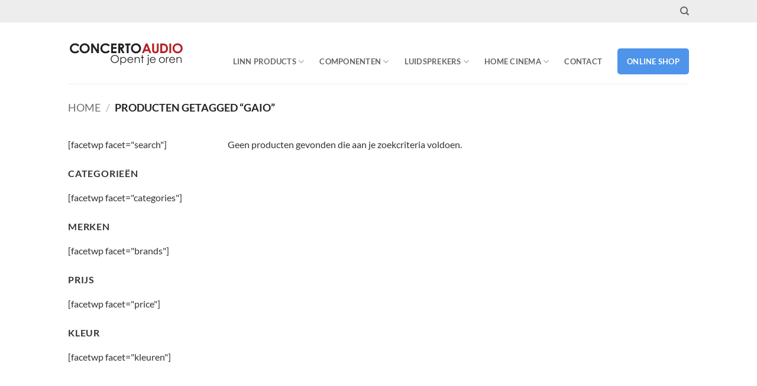

--- FILE ---
content_type: text/html; charset=UTF-8
request_url: https://www.concerto-audio.nl/product-tag/gaio/
body_size: 17476
content:
<!DOCTYPE html>
<html lang="nl-NL" class="loading-site no-js">
<head>
	<meta charset="UTF-8" />
	<link rel="profile" href="http://gmpg.org/xfn/11" />
	<link rel="pingback" href="https://www.concerto-audio.nl/xmlrpc.php" />

	<script>(function(html){html.className = html.className.replace(/\bno-js\b/,'js')})(document.documentElement);</script>
<meta name='robots' content='index, follow, max-image-preview:large, max-snippet:-1, max-video-preview:-1' />
<meta name="viewport" content="width=device-width, initial-scale=1" />
	<!-- This site is optimized with the Yoast SEO plugin v26.5 - https://yoast.com/wordpress/plugins/seo/ -->
	<title>Gaio Archieven - Concerto Audio Amsterdam</title>
	<link rel="canonical" href="https://www.concerto-audio.nl/product-tag/gaio/" />
	<meta property="og:locale" content="nl_NL" />
	<meta property="og:type" content="article" />
	<meta property="og:title" content="Gaio Archieven - Concerto Audio Amsterdam" />
	<meta property="og:url" content="https://www.concerto-audio.nl/product-tag/gaio/" />
	<meta property="og:site_name" content="Concerto Audio Amsterdam" />
	<meta name="twitter:card" content="summary_large_image" />
	<script type="application/ld+json" class="yoast-schema-graph">{"@context":"https://schema.org","@graph":[{"@type":"CollectionPage","@id":"https://www.concerto-audio.nl/product-tag/gaio/","url":"https://www.concerto-audio.nl/product-tag/gaio/","name":"Gaio Archieven - Concerto Audio Amsterdam","isPartOf":{"@id":"https://www.concerto-audio.nl/#website"},"breadcrumb":{"@id":"https://www.concerto-audio.nl/product-tag/gaio/#breadcrumb"},"inLanguage":"nl-NL"},{"@type":"BreadcrumbList","@id":"https://www.concerto-audio.nl/product-tag/gaio/#breadcrumb","itemListElement":[{"@type":"ListItem","position":1,"name":"Home","item":"https://www.concerto-audio.nl/"},{"@type":"ListItem","position":2,"name":"Gaio"}]},{"@type":"WebSite","@id":"https://www.concerto-audio.nl/#website","url":"https://www.concerto-audio.nl/","name":"Concerto Audio Amsterdam","description":"Opent je oren","potentialAction":[{"@type":"SearchAction","target":{"@type":"EntryPoint","urlTemplate":"https://www.concerto-audio.nl/?s={search_term_string}"},"query-input":{"@type":"PropertyValueSpecification","valueRequired":true,"valueName":"search_term_string"}}],"inLanguage":"nl-NL"}]}</script>
	<!-- / Yoast SEO plugin. -->


<link rel='dns-prefetch' href='//cdn.jsdelivr.net' />
<link rel='prefetch' href='https://www.concerto-audio.nl/wp-content/themes/flatsome/assets/js/flatsome.js?ver=e2eddd6c228105dac048' />
<link rel='prefetch' href='https://www.concerto-audio.nl/wp-content/themes/flatsome/assets/js/chunk.slider.js?ver=3.20.4' />
<link rel='prefetch' href='https://www.concerto-audio.nl/wp-content/themes/flatsome/assets/js/chunk.popups.js?ver=3.20.4' />
<link rel='prefetch' href='https://www.concerto-audio.nl/wp-content/themes/flatsome/assets/js/chunk.tooltips.js?ver=3.20.4' />
<link rel='prefetch' href='https://www.concerto-audio.nl/wp-content/themes/flatsome/assets/js/woocommerce.js?ver=1c9be63d628ff7c3ff4c' />
<link rel="alternate" type="application/rss+xml" title="Concerto Audio Amsterdam &raquo; feed" href="https://www.concerto-audio.nl/feed/" />
<link rel="alternate" type="application/rss+xml" title="Concerto Audio Amsterdam &raquo; reacties feed" href="https://www.concerto-audio.nl/comments/feed/" />
<link rel="alternate" type="application/rss+xml" title="Concerto Audio Amsterdam &raquo; Gaio Tag feed" href="https://www.concerto-audio.nl/product-tag/gaio/feed/" />
<style id='wp-img-auto-sizes-contain-inline-css' type='text/css'>
img:is([sizes=auto i],[sizes^="auto," i]){contain-intrinsic-size:3000px 1500px}
/*# sourceURL=wp-img-auto-sizes-contain-inline-css */
</style>
<style id='wp-emoji-styles-inline-css' type='text/css'>

	img.wp-smiley, img.emoji {
		display: inline !important;
		border: none !important;
		box-shadow: none !important;
		height: 1em !important;
		width: 1em !important;
		margin: 0 0.07em !important;
		vertical-align: -0.1em !important;
		background: none !important;
		padding: 0 !important;
	}
/*# sourceURL=wp-emoji-styles-inline-css */
</style>
<style id='wp-block-library-inline-css' type='text/css'>
:root{--wp-block-synced-color:#7a00df;--wp-block-synced-color--rgb:122,0,223;--wp-bound-block-color:var(--wp-block-synced-color);--wp-editor-canvas-background:#ddd;--wp-admin-theme-color:#007cba;--wp-admin-theme-color--rgb:0,124,186;--wp-admin-theme-color-darker-10:#006ba1;--wp-admin-theme-color-darker-10--rgb:0,107,160.5;--wp-admin-theme-color-darker-20:#005a87;--wp-admin-theme-color-darker-20--rgb:0,90,135;--wp-admin-border-width-focus:2px}@media (min-resolution:192dpi){:root{--wp-admin-border-width-focus:1.5px}}.wp-element-button{cursor:pointer}:root .has-very-light-gray-background-color{background-color:#eee}:root .has-very-dark-gray-background-color{background-color:#313131}:root .has-very-light-gray-color{color:#eee}:root .has-very-dark-gray-color{color:#313131}:root .has-vivid-green-cyan-to-vivid-cyan-blue-gradient-background{background:linear-gradient(135deg,#00d084,#0693e3)}:root .has-purple-crush-gradient-background{background:linear-gradient(135deg,#34e2e4,#4721fb 50%,#ab1dfe)}:root .has-hazy-dawn-gradient-background{background:linear-gradient(135deg,#faaca8,#dad0ec)}:root .has-subdued-olive-gradient-background{background:linear-gradient(135deg,#fafae1,#67a671)}:root .has-atomic-cream-gradient-background{background:linear-gradient(135deg,#fdd79a,#004a59)}:root .has-nightshade-gradient-background{background:linear-gradient(135deg,#330968,#31cdcf)}:root .has-midnight-gradient-background{background:linear-gradient(135deg,#020381,#2874fc)}:root{--wp--preset--font-size--normal:16px;--wp--preset--font-size--huge:42px}.has-regular-font-size{font-size:1em}.has-larger-font-size{font-size:2.625em}.has-normal-font-size{font-size:var(--wp--preset--font-size--normal)}.has-huge-font-size{font-size:var(--wp--preset--font-size--huge)}.has-text-align-center{text-align:center}.has-text-align-left{text-align:left}.has-text-align-right{text-align:right}.has-fit-text{white-space:nowrap!important}#end-resizable-editor-section{display:none}.aligncenter{clear:both}.items-justified-left{justify-content:flex-start}.items-justified-center{justify-content:center}.items-justified-right{justify-content:flex-end}.items-justified-space-between{justify-content:space-between}.screen-reader-text{border:0;clip-path:inset(50%);height:1px;margin:-1px;overflow:hidden;padding:0;position:absolute;width:1px;word-wrap:normal!important}.screen-reader-text:focus{background-color:#ddd;clip-path:none;color:#444;display:block;font-size:1em;height:auto;left:5px;line-height:normal;padding:15px 23px 14px;text-decoration:none;top:5px;width:auto;z-index:100000}html :where(.has-border-color){border-style:solid}html :where([style*=border-top-color]){border-top-style:solid}html :where([style*=border-right-color]){border-right-style:solid}html :where([style*=border-bottom-color]){border-bottom-style:solid}html :where([style*=border-left-color]){border-left-style:solid}html :where([style*=border-width]){border-style:solid}html :where([style*=border-top-width]){border-top-style:solid}html :where([style*=border-right-width]){border-right-style:solid}html :where([style*=border-bottom-width]){border-bottom-style:solid}html :where([style*=border-left-width]){border-left-style:solid}html :where(img[class*=wp-image-]){height:auto;max-width:100%}:where(figure){margin:0 0 1em}html :where(.is-position-sticky){--wp-admin--admin-bar--position-offset:var(--wp-admin--admin-bar--height,0px)}@media screen and (max-width:600px){html :where(.is-position-sticky){--wp-admin--admin-bar--position-offset:0px}}

/*# sourceURL=wp-block-library-inline-css */
</style><link rel='stylesheet' id='wc-blocks-style-css' href='https://www.concerto-audio.nl/wp-content/plugins/woocommerce/assets/client/blocks/wc-blocks.css?ver=wc-10.4.3' type='text/css' media='all' />
<style id='global-styles-inline-css' type='text/css'>
:root{--wp--preset--aspect-ratio--square: 1;--wp--preset--aspect-ratio--4-3: 4/3;--wp--preset--aspect-ratio--3-4: 3/4;--wp--preset--aspect-ratio--3-2: 3/2;--wp--preset--aspect-ratio--2-3: 2/3;--wp--preset--aspect-ratio--16-9: 16/9;--wp--preset--aspect-ratio--9-16: 9/16;--wp--preset--color--black: #000000;--wp--preset--color--cyan-bluish-gray: #abb8c3;--wp--preset--color--white: #ffffff;--wp--preset--color--pale-pink: #f78da7;--wp--preset--color--vivid-red: #cf2e2e;--wp--preset--color--luminous-vivid-orange: #ff6900;--wp--preset--color--luminous-vivid-amber: #fcb900;--wp--preset--color--light-green-cyan: #7bdcb5;--wp--preset--color--vivid-green-cyan: #00d084;--wp--preset--color--pale-cyan-blue: #8ed1fc;--wp--preset--color--vivid-cyan-blue: #0693e3;--wp--preset--color--vivid-purple: #9b51e0;--wp--preset--color--primary: #4b94ea;--wp--preset--color--secondary: #b62126;--wp--preset--color--success: #627D47;--wp--preset--color--alert: #b20000;--wp--preset--gradient--vivid-cyan-blue-to-vivid-purple: linear-gradient(135deg,rgb(6,147,227) 0%,rgb(155,81,224) 100%);--wp--preset--gradient--light-green-cyan-to-vivid-green-cyan: linear-gradient(135deg,rgb(122,220,180) 0%,rgb(0,208,130) 100%);--wp--preset--gradient--luminous-vivid-amber-to-luminous-vivid-orange: linear-gradient(135deg,rgb(252,185,0) 0%,rgb(255,105,0) 100%);--wp--preset--gradient--luminous-vivid-orange-to-vivid-red: linear-gradient(135deg,rgb(255,105,0) 0%,rgb(207,46,46) 100%);--wp--preset--gradient--very-light-gray-to-cyan-bluish-gray: linear-gradient(135deg,rgb(238,238,238) 0%,rgb(169,184,195) 100%);--wp--preset--gradient--cool-to-warm-spectrum: linear-gradient(135deg,rgb(74,234,220) 0%,rgb(151,120,209) 20%,rgb(207,42,186) 40%,rgb(238,44,130) 60%,rgb(251,105,98) 80%,rgb(254,248,76) 100%);--wp--preset--gradient--blush-light-purple: linear-gradient(135deg,rgb(255,206,236) 0%,rgb(152,150,240) 100%);--wp--preset--gradient--blush-bordeaux: linear-gradient(135deg,rgb(254,205,165) 0%,rgb(254,45,45) 50%,rgb(107,0,62) 100%);--wp--preset--gradient--luminous-dusk: linear-gradient(135deg,rgb(255,203,112) 0%,rgb(199,81,192) 50%,rgb(65,88,208) 100%);--wp--preset--gradient--pale-ocean: linear-gradient(135deg,rgb(255,245,203) 0%,rgb(182,227,212) 50%,rgb(51,167,181) 100%);--wp--preset--gradient--electric-grass: linear-gradient(135deg,rgb(202,248,128) 0%,rgb(113,206,126) 100%);--wp--preset--gradient--midnight: linear-gradient(135deg,rgb(2,3,129) 0%,rgb(40,116,252) 100%);--wp--preset--font-size--small: 13px;--wp--preset--font-size--medium: 20px;--wp--preset--font-size--large: 36px;--wp--preset--font-size--x-large: 42px;--wp--preset--spacing--20: 0.44rem;--wp--preset--spacing--30: 0.67rem;--wp--preset--spacing--40: 1rem;--wp--preset--spacing--50: 1.5rem;--wp--preset--spacing--60: 2.25rem;--wp--preset--spacing--70: 3.38rem;--wp--preset--spacing--80: 5.06rem;--wp--preset--shadow--natural: 6px 6px 9px rgba(0, 0, 0, 0.2);--wp--preset--shadow--deep: 12px 12px 50px rgba(0, 0, 0, 0.4);--wp--preset--shadow--sharp: 6px 6px 0px rgba(0, 0, 0, 0.2);--wp--preset--shadow--outlined: 6px 6px 0px -3px rgb(255, 255, 255), 6px 6px rgb(0, 0, 0);--wp--preset--shadow--crisp: 6px 6px 0px rgb(0, 0, 0);}:where(body) { margin: 0; }.wp-site-blocks > .alignleft { float: left; margin-right: 2em; }.wp-site-blocks > .alignright { float: right; margin-left: 2em; }.wp-site-blocks > .aligncenter { justify-content: center; margin-left: auto; margin-right: auto; }:where(.is-layout-flex){gap: 0.5em;}:where(.is-layout-grid){gap: 0.5em;}.is-layout-flow > .alignleft{float: left;margin-inline-start: 0;margin-inline-end: 2em;}.is-layout-flow > .alignright{float: right;margin-inline-start: 2em;margin-inline-end: 0;}.is-layout-flow > .aligncenter{margin-left: auto !important;margin-right: auto !important;}.is-layout-constrained > .alignleft{float: left;margin-inline-start: 0;margin-inline-end: 2em;}.is-layout-constrained > .alignright{float: right;margin-inline-start: 2em;margin-inline-end: 0;}.is-layout-constrained > .aligncenter{margin-left: auto !important;margin-right: auto !important;}.is-layout-constrained > :where(:not(.alignleft):not(.alignright):not(.alignfull)){margin-left: auto !important;margin-right: auto !important;}body .is-layout-flex{display: flex;}.is-layout-flex{flex-wrap: wrap;align-items: center;}.is-layout-flex > :is(*, div){margin: 0;}body .is-layout-grid{display: grid;}.is-layout-grid > :is(*, div){margin: 0;}body{padding-top: 0px;padding-right: 0px;padding-bottom: 0px;padding-left: 0px;}a:where(:not(.wp-element-button)){text-decoration: none;}:root :where(.wp-element-button, .wp-block-button__link){background-color: #32373c;border-width: 0;color: #fff;font-family: inherit;font-size: inherit;font-style: inherit;font-weight: inherit;letter-spacing: inherit;line-height: inherit;padding-top: calc(0.667em + 2px);padding-right: calc(1.333em + 2px);padding-bottom: calc(0.667em + 2px);padding-left: calc(1.333em + 2px);text-decoration: none;text-transform: inherit;}.has-black-color{color: var(--wp--preset--color--black) !important;}.has-cyan-bluish-gray-color{color: var(--wp--preset--color--cyan-bluish-gray) !important;}.has-white-color{color: var(--wp--preset--color--white) !important;}.has-pale-pink-color{color: var(--wp--preset--color--pale-pink) !important;}.has-vivid-red-color{color: var(--wp--preset--color--vivid-red) !important;}.has-luminous-vivid-orange-color{color: var(--wp--preset--color--luminous-vivid-orange) !important;}.has-luminous-vivid-amber-color{color: var(--wp--preset--color--luminous-vivid-amber) !important;}.has-light-green-cyan-color{color: var(--wp--preset--color--light-green-cyan) !important;}.has-vivid-green-cyan-color{color: var(--wp--preset--color--vivid-green-cyan) !important;}.has-pale-cyan-blue-color{color: var(--wp--preset--color--pale-cyan-blue) !important;}.has-vivid-cyan-blue-color{color: var(--wp--preset--color--vivid-cyan-blue) !important;}.has-vivid-purple-color{color: var(--wp--preset--color--vivid-purple) !important;}.has-primary-color{color: var(--wp--preset--color--primary) !important;}.has-secondary-color{color: var(--wp--preset--color--secondary) !important;}.has-success-color{color: var(--wp--preset--color--success) !important;}.has-alert-color{color: var(--wp--preset--color--alert) !important;}.has-black-background-color{background-color: var(--wp--preset--color--black) !important;}.has-cyan-bluish-gray-background-color{background-color: var(--wp--preset--color--cyan-bluish-gray) !important;}.has-white-background-color{background-color: var(--wp--preset--color--white) !important;}.has-pale-pink-background-color{background-color: var(--wp--preset--color--pale-pink) !important;}.has-vivid-red-background-color{background-color: var(--wp--preset--color--vivid-red) !important;}.has-luminous-vivid-orange-background-color{background-color: var(--wp--preset--color--luminous-vivid-orange) !important;}.has-luminous-vivid-amber-background-color{background-color: var(--wp--preset--color--luminous-vivid-amber) !important;}.has-light-green-cyan-background-color{background-color: var(--wp--preset--color--light-green-cyan) !important;}.has-vivid-green-cyan-background-color{background-color: var(--wp--preset--color--vivid-green-cyan) !important;}.has-pale-cyan-blue-background-color{background-color: var(--wp--preset--color--pale-cyan-blue) !important;}.has-vivid-cyan-blue-background-color{background-color: var(--wp--preset--color--vivid-cyan-blue) !important;}.has-vivid-purple-background-color{background-color: var(--wp--preset--color--vivid-purple) !important;}.has-primary-background-color{background-color: var(--wp--preset--color--primary) !important;}.has-secondary-background-color{background-color: var(--wp--preset--color--secondary) !important;}.has-success-background-color{background-color: var(--wp--preset--color--success) !important;}.has-alert-background-color{background-color: var(--wp--preset--color--alert) !important;}.has-black-border-color{border-color: var(--wp--preset--color--black) !important;}.has-cyan-bluish-gray-border-color{border-color: var(--wp--preset--color--cyan-bluish-gray) !important;}.has-white-border-color{border-color: var(--wp--preset--color--white) !important;}.has-pale-pink-border-color{border-color: var(--wp--preset--color--pale-pink) !important;}.has-vivid-red-border-color{border-color: var(--wp--preset--color--vivid-red) !important;}.has-luminous-vivid-orange-border-color{border-color: var(--wp--preset--color--luminous-vivid-orange) !important;}.has-luminous-vivid-amber-border-color{border-color: var(--wp--preset--color--luminous-vivid-amber) !important;}.has-light-green-cyan-border-color{border-color: var(--wp--preset--color--light-green-cyan) !important;}.has-vivid-green-cyan-border-color{border-color: var(--wp--preset--color--vivid-green-cyan) !important;}.has-pale-cyan-blue-border-color{border-color: var(--wp--preset--color--pale-cyan-blue) !important;}.has-vivid-cyan-blue-border-color{border-color: var(--wp--preset--color--vivid-cyan-blue) !important;}.has-vivid-purple-border-color{border-color: var(--wp--preset--color--vivid-purple) !important;}.has-primary-border-color{border-color: var(--wp--preset--color--primary) !important;}.has-secondary-border-color{border-color: var(--wp--preset--color--secondary) !important;}.has-success-border-color{border-color: var(--wp--preset--color--success) !important;}.has-alert-border-color{border-color: var(--wp--preset--color--alert) !important;}.has-vivid-cyan-blue-to-vivid-purple-gradient-background{background: var(--wp--preset--gradient--vivid-cyan-blue-to-vivid-purple) !important;}.has-light-green-cyan-to-vivid-green-cyan-gradient-background{background: var(--wp--preset--gradient--light-green-cyan-to-vivid-green-cyan) !important;}.has-luminous-vivid-amber-to-luminous-vivid-orange-gradient-background{background: var(--wp--preset--gradient--luminous-vivid-amber-to-luminous-vivid-orange) !important;}.has-luminous-vivid-orange-to-vivid-red-gradient-background{background: var(--wp--preset--gradient--luminous-vivid-orange-to-vivid-red) !important;}.has-very-light-gray-to-cyan-bluish-gray-gradient-background{background: var(--wp--preset--gradient--very-light-gray-to-cyan-bluish-gray) !important;}.has-cool-to-warm-spectrum-gradient-background{background: var(--wp--preset--gradient--cool-to-warm-spectrum) !important;}.has-blush-light-purple-gradient-background{background: var(--wp--preset--gradient--blush-light-purple) !important;}.has-blush-bordeaux-gradient-background{background: var(--wp--preset--gradient--blush-bordeaux) !important;}.has-luminous-dusk-gradient-background{background: var(--wp--preset--gradient--luminous-dusk) !important;}.has-pale-ocean-gradient-background{background: var(--wp--preset--gradient--pale-ocean) !important;}.has-electric-grass-gradient-background{background: var(--wp--preset--gradient--electric-grass) !important;}.has-midnight-gradient-background{background: var(--wp--preset--gradient--midnight) !important;}.has-small-font-size{font-size: var(--wp--preset--font-size--small) !important;}.has-medium-font-size{font-size: var(--wp--preset--font-size--medium) !important;}.has-large-font-size{font-size: var(--wp--preset--font-size--large) !important;}.has-x-large-font-size{font-size: var(--wp--preset--font-size--x-large) !important;}
/*# sourceURL=global-styles-inline-css */
</style>

<link rel='stylesheet' id='contact-form-7-css' href='https://www.concerto-audio.nl/wp-content/plugins/contact-form-7/includes/css/styles.css?ver=6.1.4' type='text/css' media='all' />
<style id='woocommerce-inline-inline-css' type='text/css'>
.woocommerce form .form-row .required { visibility: hidden; }
/*# sourceURL=woocommerce-inline-inline-css */
</style>
<link rel='stylesheet' id='sendcloud-checkout-css-css' href='https://www.concerto-audio.nl/wp-content/plugins/sendcloud-shipping/resources/css/sendcloud-checkout.css?ver=2.4.5' type='text/css' media='all' />
<link rel='stylesheet' id='flatsome-main-css' href='https://www.concerto-audio.nl/wp-content/themes/flatsome/assets/css/flatsome.css?ver=3.20.4' type='text/css' media='all' />
<style id='flatsome-main-inline-css' type='text/css'>
@font-face {
				font-family: "fl-icons";
				font-display: block;
				src: url(https://www.concerto-audio.nl/wp-content/themes/flatsome/assets/css/icons/fl-icons.eot?v=3.20.4);
				src:
					url(https://www.concerto-audio.nl/wp-content/themes/flatsome/assets/css/icons/fl-icons.eot#iefix?v=3.20.4) format("embedded-opentype"),
					url(https://www.concerto-audio.nl/wp-content/themes/flatsome/assets/css/icons/fl-icons.woff2?v=3.20.4) format("woff2"),
					url(https://www.concerto-audio.nl/wp-content/themes/flatsome/assets/css/icons/fl-icons.ttf?v=3.20.4) format("truetype"),
					url(https://www.concerto-audio.nl/wp-content/themes/flatsome/assets/css/icons/fl-icons.woff?v=3.20.4) format("woff"),
					url(https://www.concerto-audio.nl/wp-content/themes/flatsome/assets/css/icons/fl-icons.svg?v=3.20.4#fl-icons) format("svg");
			}
/*# sourceURL=flatsome-main-inline-css */
</style>
<link rel='stylesheet' id='flatsome-shop-css' href='https://www.concerto-audio.nl/wp-content/themes/flatsome/assets/css/flatsome-shop.css?ver=3.20.4' type='text/css' media='all' />
<link rel='stylesheet' id='flatsome-style-css' href='https://www.concerto-audio.nl/wp-content/themes/flatsome-child/style.css?ver=3.0' type='text/css' media='all' />
<script type="text/javascript">
            window._nslDOMReady = (function () {
                const executedCallbacks = new Set();
            
                return function (callback) {
                    /**
                    * Third parties might dispatch DOMContentLoaded events, so we need to ensure that we only run our callback once!
                    */
                    if (executedCallbacks.has(callback)) return;
            
                    const wrappedCallback = function () {
                        if (executedCallbacks.has(callback)) return;
                        executedCallbacks.add(callback);
                        callback();
                    };
            
                    if (document.readyState === "complete" || document.readyState === "interactive") {
                        wrappedCallback();
                    } else {
                        document.addEventListener("DOMContentLoaded", wrappedCallback);
                    }
                };
            })();
        </script><script type="text/javascript" src="https://www.concerto-audio.nl/wp-includes/js/jquery/jquery.min.js?ver=3.7.1" id="jquery-core-js"></script>
<script type="text/javascript" src="https://www.concerto-audio.nl/wp-includes/js/jquery/jquery-migrate.min.js?ver=3.4.1" id="jquery-migrate-js"></script>
<script type="text/javascript" src="https://www.concerto-audio.nl/wp-content/plugins/woocommerce/assets/js/jquery-blockui/jquery.blockUI.min.js?ver=2.7.0-wc.10.4.3" id="wc-jquery-blockui-js" data-wp-strategy="defer"></script>
<script type="text/javascript" id="wc-add-to-cart-js-extra">
/* <![CDATA[ */
var wc_add_to_cart_params = {"ajax_url":"/wp-admin/admin-ajax.php","wc_ajax_url":"/?wc-ajax=%%endpoint%%","i18n_view_cart":"Bekijk winkelwagen","cart_url":"https://www.concerto-audio.nl/cart/","is_cart":"","cart_redirect_after_add":"no"};
//# sourceURL=wc-add-to-cart-js-extra
/* ]]> */
</script>
<script type="text/javascript" src="https://www.concerto-audio.nl/wp-content/plugins/woocommerce/assets/js/frontend/add-to-cart.min.js?ver=10.4.3" id="wc-add-to-cart-js" defer="defer" data-wp-strategy="defer"></script>
<script type="text/javascript" src="https://www.concerto-audio.nl/wp-content/plugins/woocommerce/assets/js/js-cookie/js.cookie.min.js?ver=2.1.4-wc.10.4.3" id="wc-js-cookie-js" data-wp-strategy="defer"></script>
<link rel="https://api.w.org/" href="https://www.concerto-audio.nl/wp-json/" /><link rel="alternate" title="JSON" type="application/json" href="https://www.concerto-audio.nl/wp-json/wp/v2/product_tag/96" /><link rel="EditURI" type="application/rsd+xml" title="RSD" href="https://www.concerto-audio.nl/xmlrpc.php?rsd" />
<meta name="generator" content="WordPress 6.9" />
<meta name="generator" content="WooCommerce 10.4.3" />
<meta name="google-site-verification" content="nHiJACbFDzMGmg3QVIsiOcfjq5GD_LfNR7quwsDbwpo" />
<meta name="google-site-verification" content="Wqx7zktosiJrbCORmbez9PE8TXaW6QMX0n7zMeAZ368" />

<!-- Global site tag (gtag.js) - Google Analytics -->
<script async src="https://www.googletagmanager.com/gtag/js?id=UA-29807358-1"></script>
<script>
  window.dataLayer = window.dataLayer || [];
  function gtag(){dataLayer.push(arguments);}
  gtag('js', new Date());

  gtag('config', 'UA-29807358-1');
</script>

	<noscript><style>.woocommerce-product-gallery{ opacity: 1 !important; }</style></noscript>
	<link rel="icon" href="https://www.concerto-audio.nl/wp-content/uploads/2020/10/cropped-favicon-32x32.png" sizes="32x32" />
<link rel="icon" href="https://www.concerto-audio.nl/wp-content/uploads/2020/10/cropped-favicon-192x192.png" sizes="192x192" />
<link rel="apple-touch-icon" href="https://www.concerto-audio.nl/wp-content/uploads/2020/10/cropped-favicon-180x180.png" />
<meta name="msapplication-TileImage" content="https://www.concerto-audio.nl/wp-content/uploads/2020/10/cropped-favicon-270x270.png" />
<script>
document.addEventListener('DOMContentLoaded', function() {
    var $ = window['jQuery'];

    $(document).on('facetwp-loaded', function() {
        if ('object' === typeof Flatsome && 'object' == typeof Flatsome.behaviors) {
            var opts = ['lazy-load-images', 'quick-view', 'lightbox-video', 'commons', 'wishlist'];

            $.each(opts, function(index, value) {
                if ('undefined' !== typeof Flatsome.behaviors[value]) {
                    Flatsome.behaviors[value].attach();
                }
            });
        }
     });
});
</script>
<style id="custom-css" type="text/css">:root {--primary-color: #4b94ea;--fs-color-primary: #4b94ea;--fs-color-secondary: #b62126;--fs-color-success: #627D47;--fs-color-alert: #b20000;--fs-color-base: #333333;--fs-experimental-link-color: #4b94ea;--fs-experimental-link-color-hover: #111;}.tooltipster-base {--tooltip-color: #fff;--tooltip-bg-color: #000;}.off-canvas-right .mfp-content, .off-canvas-left .mfp-content {--drawer-width: 300px;}.off-canvas .mfp-content.off-canvas-cart {--drawer-width: 360px;}.header-main{height: 104px}#logo img{max-height: 104px}#logo{width:199px;}#logo img{padding:3px 0;}.header-top{min-height: 38px}.transparent .header-main{height: 90px}.transparent #logo img{max-height: 90px}.has-transparent + .page-title:first-of-type,.has-transparent + #main > .page-title,.has-transparent + #main > div > .page-title,.has-transparent + #main .page-header-wrapper:first-of-type .page-title{padding-top: 120px;}.header.show-on-scroll,.stuck .header-main{height:80px!important}.stuck #logo img{max-height: 80px!important}.header-bottom {background-color: #f1f1f1}.header-main .nav > li > a{line-height: 44px }.header-wrapper:not(.stuck) .header-main .header-nav{margin-top: 28px }.stuck .header-main .nav > li > a{line-height: 44px }@media (max-width: 549px) {.header-main{height: 70px}#logo img{max-height: 70px}}.nav-dropdown{font-size:100%}.header-top{background-color:#ededed!important;}h1,h2,h3,h4,h5,h6,.heading-font{color: #333333;}body{font-size: 100%;}@media screen and (max-width: 549px){body{font-size: 100%;}}body{font-family: Lato, sans-serif;}body {font-weight: 400;font-style: normal;}.nav > li > a {font-family: Lato, sans-serif;}.mobile-sidebar-levels-2 .nav > li > ul > li > a {font-family: Lato, sans-serif;}.nav > li > a,.mobile-sidebar-levels-2 .nav > li > ul > li > a {font-weight: 700;font-style: normal;}h1,h2,h3,h4,h5,h6,.heading-font, .off-canvas-center .nav-sidebar.nav-vertical > li > a{font-family: Lato, sans-serif;}h1,h2,h3,h4,h5,h6,.heading-font,.banner h1,.banner h2 {font-weight: 700;font-style: normal;}.alt-font{font-family: "Cormorant Garamond", sans-serif;}.alt-font {font-weight: 400!important;font-style: normal!important;}.has-equal-box-heights .box-image {padding-top: 99%;}@media screen and (min-width: 550px){.products .box-vertical .box-image{min-width: 600px!important;width: 600px!important;}}.absolute-footer, html{background-color: #282929}.page-title-small + main .product-container > .row{padding-top:0;}.nav-vertical-fly-out > li + li {border-top-width: 1px; border-top-style: solid;}/* Custom CSS */#main a {text-decoration: underline;}.is-divider, .box-blog-post .is-divider{height: 0px;}.portfolio-summary{display:none;}.grecaptcha-badge { visibility: hidden!important;}/* footer styling 1-12-2021 */h4.footer-ul { font-size: 1em; color: rgba(240,240,240,1) }ul.footer-ul { list-style-type: none; margin-left: 0; padding-left: 0; }ul.footer-ul li { margin-left: 0; padding-left: 0; }ul.footer-ul li a { text-decoration: none; }ul.footer-ul li a:hover { text-decoration: none; border-bottom: 1px dotted rgba(255,255,255,0.5); } /* button cta red */.button_cta_red {color: #fff;background: #cd3537;border-radius: 7px;}/* header-nav menu-item cursor */.menu-item:hover {cursor: pointer;}/* menu border top level 2 */.nav .nav-dropdown,.custom_dropdown { border: none;border-top: 1px solid #cd3537;}.onsite_bg {background: rgb(255,255,255);background: linear-gradient(180deg, rgba(255,255,255,1) 0%, rgba(245,245,242,1) 100%);}/* Thin headers */.h_slim > h2 {font-weight: normal;font-weight: 300;}/* larger font for p */p {font-size: 1.1rem}/* tables */.table-default { border: 1px solid rgba(243,243,243,1); }.table-default thead {background-color: rgba(243,243,243,1);}.table-default td {padding: 8px;}.table-default thead, .table-default td:first-child {font-weight: 600;}/* menu styling */li.main-22_menu_btn > a{padding: 0 1rem;background: rgba(78,148,234,1);color: #fff !important;border-radius: 5px;}li.main-22_menu_btn > a:hover {color: rgba(245,245,245,.9);background: rgba(78,148,234,.8);}li.main-22_menu_btn > a > i {display: none;}.coupon h3{display: none;}a.noLink, a.noLink:hover {color: #333;text-decoration: none !important;width: 100%;height: 100%;}a.noLink:hover {color: #444;cursor: pointer;}.cardlink {text-decoration:none;}a.cardlink {color:#444;cursor: pointer;text-decoration: none !important;}a.cardlink:hover {color: #333;text-decoration: underline; }.imageCard-home {text-decoration:none;color: #444;}.imageCard-home:hover {text-decoration: underline;color: #666;}/* Custom CSS Tablet */@media (max-width: 849px){.blockquote-geschiedenis {width: 64vw}.gap-element {height: 3rem !important}}/* Custom CSS Mobile */@media (max-width: 549px){.blockquote-geschiedenis {width: 100%}.gap-element {height: 2rem !important}}.label-new.menu-item > a:after{content:"Nieuw";}.label-hot.menu-item > a:after{content:"Hot";}.label-sale.menu-item > a:after{content:"Aanbieding";}.label-popular.menu-item > a:after{content:"Populair";}</style>		<style type="text/css" id="wp-custom-css">
			
.facetwp-type-checkboxes > .facetwp-checkbox {
    background-image: url('/wp-content/uploads/2022/03/checkbox-on-1.png');
}
.facetwp-type-checkboxes > .facetwp-checkbox.checked {
    background-image: url('/wp-content/uploads/2022/03/checkbox-checked.png');
}		</style>
		<style id="kirki-inline-styles">/* latin-ext */
@font-face {
  font-family: 'Lato';
  font-style: normal;
  font-weight: 400;
  font-display: swap;
  src: url(https://www.concerto-audio.nl/wp-content/fonts/lato/S6uyw4BMUTPHjxAwXjeu.woff2) format('woff2');
  unicode-range: U+0100-02BA, U+02BD-02C5, U+02C7-02CC, U+02CE-02D7, U+02DD-02FF, U+0304, U+0308, U+0329, U+1D00-1DBF, U+1E00-1E9F, U+1EF2-1EFF, U+2020, U+20A0-20AB, U+20AD-20C0, U+2113, U+2C60-2C7F, U+A720-A7FF;
}
/* latin */
@font-face {
  font-family: 'Lato';
  font-style: normal;
  font-weight: 400;
  font-display: swap;
  src: url(https://www.concerto-audio.nl/wp-content/fonts/lato/S6uyw4BMUTPHjx4wXg.woff2) format('woff2');
  unicode-range: U+0000-00FF, U+0131, U+0152-0153, U+02BB-02BC, U+02C6, U+02DA, U+02DC, U+0304, U+0308, U+0329, U+2000-206F, U+20AC, U+2122, U+2191, U+2193, U+2212, U+2215, U+FEFF, U+FFFD;
}
/* latin-ext */
@font-face {
  font-family: 'Lato';
  font-style: normal;
  font-weight: 700;
  font-display: swap;
  src: url(https://www.concerto-audio.nl/wp-content/fonts/lato/S6u9w4BMUTPHh6UVSwaPGR_p.woff2) format('woff2');
  unicode-range: U+0100-02BA, U+02BD-02C5, U+02C7-02CC, U+02CE-02D7, U+02DD-02FF, U+0304, U+0308, U+0329, U+1D00-1DBF, U+1E00-1E9F, U+1EF2-1EFF, U+2020, U+20A0-20AB, U+20AD-20C0, U+2113, U+2C60-2C7F, U+A720-A7FF;
}
/* latin */
@font-face {
  font-family: 'Lato';
  font-style: normal;
  font-weight: 700;
  font-display: swap;
  src: url(https://www.concerto-audio.nl/wp-content/fonts/lato/S6u9w4BMUTPHh6UVSwiPGQ.woff2) format('woff2');
  unicode-range: U+0000-00FF, U+0131, U+0152-0153, U+02BB-02BC, U+02C6, U+02DA, U+02DC, U+0304, U+0308, U+0329, U+2000-206F, U+20AC, U+2122, U+2191, U+2193, U+2212, U+2215, U+FEFF, U+FFFD;
}/* cyrillic-ext */
@font-face {
  font-family: 'Cormorant Garamond';
  font-style: normal;
  font-weight: 400;
  font-display: swap;
  src: url(https://www.concerto-audio.nl/wp-content/fonts/cormorant-garamond/co3umX5slCNuHLi8bLeY9MK7whWMhyjypVO7abI26QOD_v86KnnOiss4.woff2) format('woff2');
  unicode-range: U+0460-052F, U+1C80-1C8A, U+20B4, U+2DE0-2DFF, U+A640-A69F, U+FE2E-FE2F;
}
/* cyrillic */
@font-face {
  font-family: 'Cormorant Garamond';
  font-style: normal;
  font-weight: 400;
  font-display: swap;
  src: url(https://www.concerto-audio.nl/wp-content/fonts/cormorant-garamond/co3umX5slCNuHLi8bLeY9MK7whWMhyjypVO7abI26QOD_v86KnDOiss4.woff2) format('woff2');
  unicode-range: U+0301, U+0400-045F, U+0490-0491, U+04B0-04B1, U+2116;
}
/* vietnamese */
@font-face {
  font-family: 'Cormorant Garamond';
  font-style: normal;
  font-weight: 400;
  font-display: swap;
  src: url(https://www.concerto-audio.nl/wp-content/fonts/cormorant-garamond/co3umX5slCNuHLi8bLeY9MK7whWMhyjypVO7abI26QOD_v86KnvOiss4.woff2) format('woff2');
  unicode-range: U+0102-0103, U+0110-0111, U+0128-0129, U+0168-0169, U+01A0-01A1, U+01AF-01B0, U+0300-0301, U+0303-0304, U+0308-0309, U+0323, U+0329, U+1EA0-1EF9, U+20AB;
}
/* latin-ext */
@font-face {
  font-family: 'Cormorant Garamond';
  font-style: normal;
  font-weight: 400;
  font-display: swap;
  src: url(https://www.concerto-audio.nl/wp-content/fonts/cormorant-garamond/co3umX5slCNuHLi8bLeY9MK7whWMhyjypVO7abI26QOD_v86KnrOiss4.woff2) format('woff2');
  unicode-range: U+0100-02BA, U+02BD-02C5, U+02C7-02CC, U+02CE-02D7, U+02DD-02FF, U+0304, U+0308, U+0329, U+1D00-1DBF, U+1E00-1E9F, U+1EF2-1EFF, U+2020, U+20A0-20AB, U+20AD-20C0, U+2113, U+2C60-2C7F, U+A720-A7FF;
}
/* latin */
@font-face {
  font-family: 'Cormorant Garamond';
  font-style: normal;
  font-weight: 400;
  font-display: swap;
  src: url(https://www.concerto-audio.nl/wp-content/fonts/cormorant-garamond/co3umX5slCNuHLi8bLeY9MK7whWMhyjypVO7abI26QOD_v86KnTOig.woff2) format('woff2');
  unicode-range: U+0000-00FF, U+0131, U+0152-0153, U+02BB-02BC, U+02C6, U+02DA, U+02DC, U+0304, U+0308, U+0329, U+2000-206F, U+20AC, U+2122, U+2191, U+2193, U+2212, U+2215, U+FEFF, U+FFFD;
}</style></head>

<body class="archive tax-product_tag term-gaio term-96 wp-theme-flatsome wp-child-theme-flatsome-child theme-flatsome woocommerce woocommerce-page woocommerce-no-js full-width lightbox nav-dropdown-has-shadow nav-dropdown-has-border mobile-submenu-slide mobile-submenu-slide-levels-1 mobile-submenu-toggle">


<a class="skip-link screen-reader-text" href="#main">Ga naar inhoud</a>

<div id="wrapper">

	
	<header id="header" class="header has-sticky sticky-jump">
		<div class="header-wrapper">
			<div id="top-bar" class="header-top hide-for-medium">
    <div class="flex-row container">
      <div class="flex-col hide-for-medium flex-left">
          <ul class="nav nav-left medium-nav-center nav-small  nav-">
                        </ul>
      </div>

      <div class="flex-col hide-for-medium flex-center">
          <ul class="nav nav-center nav-small  nav-">
                        </ul>
      </div>

      <div class="flex-col hide-for-medium flex-right">
         <ul class="nav top-bar-nav nav-right nav-small  nav-">
              <li class="header-search header-search-dropdown has-icon has-dropdown menu-item-has-children">
		<a href="#" aria-label="Zoeken" aria-haspopup="true" aria-expanded="false" aria-controls="ux-search-dropdown" class="nav-top-link is-small"><i class="icon-search" aria-hidden="true"></i></a>
		<ul id="ux-search-dropdown" class="nav-dropdown nav-dropdown-default">
	 	<li class="header-search-form search-form html relative has-icon">
	<div class="header-search-form-wrapper">
		<div class="searchform-wrapper ux-search-box relative is-normal"><form role="search" method="get" class="searchform" action="https://www.concerto-audio.nl/">
	<div class="flex-row relative">
						<div class="flex-col flex-grow">
			<label class="screen-reader-text" for="woocommerce-product-search-field-0">Zoeken naar:</label>
			<input type="search" id="woocommerce-product-search-field-0" class="search-field mb-0" placeholder="Zoek product" value="" name="s" />
			<input type="hidden" name="post_type" value="product" />
					</div>
		<div class="flex-col">
			<button type="submit" value="Zoeken" class="ux-search-submit submit-button secondary button  icon mb-0" aria-label="Verzenden">
				<i class="icon-search" aria-hidden="true"></i>			</button>
		</div>
	</div>
	<div class="live-search-results text-left z-top"></div>
</form>
</div>	</div>
</li>
	</ul>
</li>
          </ul>
      </div>

      
    </div>
</div>
<div id="masthead" class="header-main ">
      <div class="header-inner flex-row container logo-left medium-logo-center" role="navigation">

          <!-- Logo -->
          <div id="logo" class="flex-col logo">
            
<!-- Header logo -->
<a href="https://www.concerto-audio.nl/" title="Concerto Audio Amsterdam - Opent je oren" rel="home">
		<img width="1" height="1" src="https://www.concerto-audio.nl/wp-content/uploads/2018/06/logo-concerto-audio.svg" class="header_logo header-logo" alt="Concerto Audio Amsterdam"/><img  width="1" height="1" src="https://www.concerto-audio.nl/wp-content/uploads/2018/06/logo-concerto-audio.svg" class="header-logo-dark" alt="Concerto Audio Amsterdam"/></a>
          </div>

          <!-- Mobile Left Elements -->
          <div class="flex-col show-for-medium flex-left">
            <ul class="mobile-nav nav nav-left ">
              <li class="nav-icon has-icon">
			<a href="#" class="is-small" data-open="#main-menu" data-pos="left" data-bg="main-menu-overlay" role="button" aria-label="Menu" aria-controls="main-menu" aria-expanded="false" aria-haspopup="dialog" data-flatsome-role-button>
			<i class="icon-menu" aria-hidden="true"></i>					</a>
	</li>
<li class="header-search header-search-dropdown has-icon has-dropdown menu-item-has-children">
		<a href="#" aria-label="Zoeken" aria-haspopup="true" aria-expanded="false" aria-controls="ux-search-dropdown" class="nav-top-link is-small"><i class="icon-search" aria-hidden="true"></i></a>
		<ul id="ux-search-dropdown" class="nav-dropdown nav-dropdown-default">
	 	<li class="header-search-form search-form html relative has-icon">
	<div class="header-search-form-wrapper">
		<div class="searchform-wrapper ux-search-box relative is-normal"><form role="search" method="get" class="searchform" action="https://www.concerto-audio.nl/">
	<div class="flex-row relative">
						<div class="flex-col flex-grow">
			<label class="screen-reader-text" for="woocommerce-product-search-field-1">Zoeken naar:</label>
			<input type="search" id="woocommerce-product-search-field-1" class="search-field mb-0" placeholder="Zoek product" value="" name="s" />
			<input type="hidden" name="post_type" value="product" />
					</div>
		<div class="flex-col">
			<button type="submit" value="Zoeken" class="ux-search-submit submit-button secondary button  icon mb-0" aria-label="Verzenden">
				<i class="icon-search" aria-hidden="true"></i>			</button>
		</div>
	</div>
	<div class="live-search-results text-left z-top"></div>
</form>
</div>	</div>
</li>
	</ul>
</li>
            </ul>
          </div>

          <!-- Left Elements -->
          <div class="flex-col hide-for-medium flex-left
            flex-grow">
            <ul class="header-nav header-nav-main nav nav-left  nav-spacing-xlarge nav-uppercase" >
                          </ul>
          </div>

          <!-- Right Elements -->
          <div class="flex-col hide-for-medium flex-right">
            <ul class="header-nav header-nav-main nav nav-right  nav-spacing-xlarge nav-uppercase">
              <li id="menu-item-5206" class="menu-item menu-item-type-post_type menu-item-object-page menu-item-5206 menu-item-design-container-width menu-item-has-block has-dropdown"><a href="https://www.concerto-audio.nl/linn-products/" class="nav-top-link" aria-expanded="false" aria-haspopup="menu">Linn Products<i class="icon-angle-down" aria-hidden="true"></i></a><div class="sub-menu nav-dropdown"><div class="row row-collapse"  id="row-613356890">


	<div id="col-1785754929" class="col custom_dropdown small-12 large-12"  >
				<div class="col-inner"  >
			
	<div class="is-border"
		style="border-width:0 0px 0px 0px;">
	</div>
			

<div class="row row-collapse"  id="row-309094025">


	<div id="col-2076707358" class="col medium-1 small-12 large-1"  >
				<div class="col-inner"  >
			
			


		</div>
					</div>

	

	<div id="col-1836774683" class="col medium-10 small-12 large-10"  >
				<div class="col-inner"  >
			
			

<div class="row"  id="row-1907105746">


	<div id="col-491170005" class="col medium-4 small-12 large-4"  >
				<div class="col-inner"  >
			
			

	<div class="ux-menu stack stack-col justify-start">
		

	<div class="ux-menu-link flex menu-item">
		<a class="ux-menu-link__link flex" href="https://www.concerto-audio.nl/linn-products/" >
						<span class="ux-menu-link__text">
				Linn products			</span>
		</a>
	</div>
	

	<div class="ux-menu-link flex menu-item">
		<a class="ux-menu-link__link flex" href="https://www.concerto-audio.nl/linn-products/geschiedenis/" >
						<span class="ux-menu-link__text">
				Linn geschiedenis			</span>
		</a>
	</div>
	

	<div class="ux-menu-link flex menu-item">
		<a class="ux-menu-link__link flex" href="https://www.concerto-audio.nl/linn-products-21/prijslijst-linn/" >
						<span class="ux-menu-link__text">
				Linn prijslijst			</span>
		</a>
	</div>
	


	</div>
	

		</div>
					</div>

	

	<div id="col-1789152704" class="col medium-4 small-12 large-4"  >
				<div class="col-inner"  >
			
			

	<div class="ux-menu stack stack-col justify-start">
		

	<div class="ux-menu-link flex menu-item">
		<a class="ux-menu-link__link flex" href="https://www.concerto-audio.nl/linn-upgrades/" >
						<span class="ux-menu-link__text">
				Linn Upgrades			</span>
		</a>
	</div>
	

	<div class="ux-menu-link flex menu-item">
		<a class="ux-menu-link__link flex" href="https://www.concerto-audio.nl/linn-upgrades/linn-upgrades-linn-sondek-lp12-upgrades/" >
						<span class="ux-menu-link__text">
				Linn Sondek LP12 Upgrades			</span>
		</a>
	</div>
	

	<div class="ux-menu-link flex menu-item">
		<a class="ux-menu-link__link flex" href="https://www.concerto-audio.nl/linn-upgrades/linn-utopik/" >
						<span class="ux-menu-link__text">
				Linn Utopik SMPS Upgrade			</span>
		</a>
	</div>
	

	<div class="ux-menu-link flex menu-item">
		<a class="ux-menu-link__link flex" href="https://www.concerto-audio.nl/linn-upgrades/linn-organik-dac-upgrade/" >
						<span class="ux-menu-link__text">
				Linn Organik DAC Upgrade			</span>
		</a>
	</div>
	


	</div>
	

		</div>
					</div>

	

	<div id="col-32373882" class="col medium-4 small-12 large-4"  >
				<div class="col-inner"  >
			
			


		</div>
					</div>

	

</div>

		</div>
					</div>

	

	<div id="col-1383541749" class="col medium-1 small-12 large-1"  >
				<div class="col-inner"  >
			
			


		</div>
					</div>

	

</div>

		</div>
				
<style>
#col-1785754929 > .col-inner {
  padding: 16px 0px 0px 0px;
}
</style>
	</div>

	


<style>
#row-613356890 > .col > .col-inner {
  background-color: rgb(250, 249, 242);
}
</style>
</div></div></li>
<li id="menu-item-5205" class="menu-item menu-item-type-post_type menu-item-object-page menu-item-5205 menu-item-design-container-width menu-item-has-block has-dropdown"><a href="https://www.concerto-audio.nl/componenten/" class="nav-top-link" aria-expanded="false" aria-haspopup="menu">Componenten<i class="icon-angle-down" aria-hidden="true"></i></a><div class="sub-menu nav-dropdown"><div class="row row-collapse"  id="row-1049867991">


	<div id="col-795986267" class="col custom_dropdown small-12 large-12"  >
				<div class="col-inner"  >
			
	<div class="is-border"
		style="border-width:0 0px 0px 0px;">
	</div>
			

<div class="row row-collapse"  id="row-1459635454">


	<div id="col-2101550328" class="col medium-1 small-12 large-1"  >
				<div class="col-inner"  >
			
			


		</div>
					</div>

	

	<div id="col-259993363" class="col medium-10 small-12 large-10"  >
				<div class="col-inner"  >
			
			

<div class="row"  id="row-905526211">


	<div id="col-1879801951" class="col medium-4 small-12 large-4"  >
				<div class="col-inner"  >
			
			

	<div class="ux-menu stack stack-col justify-start">
		

	<div class="ux-menu-link flex menu-item">
		<a class="ux-menu-link__link flex" href="https://www.concerto-audio.nl/componenten/linn-sondek-lp12/" >
						<span class="ux-menu-link__text">
				Linn LP12			</span>
		</a>
	</div>
	

	<div class="ux-menu-link flex menu-item">
		<a class="ux-menu-link__link flex" href="https://www.concerto-audio.nl/componenten/linn-lp12-50/" >
						<span class="ux-menu-link__text">
				Linn Sondek LP12-50			</span>
		</a>
	</div>
	


	</div>
	

		</div>
					</div>

	

	<div id="col-733983991" class="col medium-4 small-12 large-4"  >
				<div class="col-inner"  >
			
			

	<div class="ux-menu stack stack-col justify-start">
		

	<div class="ux-menu-link flex menu-item">
		<a class="ux-menu-link__link flex" href="https://www.concerto-audio.nl/componenten/linn-netwerkspelers" >
						<span class="ux-menu-link__text">
				Linn DSM Netwerkspelers			</span>
		</a>
	</div>
	

	<div class="ux-menu-link flex menu-item">
		<a class="ux-menu-link__link flex" href="https://www.concerto-audio.nl/componenten/eindversterkers/" >
						<span class="ux-menu-link__text">
				Linn eindversterkers			</span>
		</a>
	</div>
	


	</div>
	

		</div>
					</div>

	

	<div id="col-2093736108" class="col medium-4 small-12 large-4"  >
				<div class="col-inner"  >
			
			

	<div class="ux-menu stack stack-col justify-start">
		

	<div class="ux-menu-link flex menu-item">
		<a class="ux-menu-link__link flex" href="https://www.concerto-audio.nl/componenten/linn-muzieksystemen" >
						<span class="ux-menu-link__text">
				Linn Muzieksystemen			</span>
		</a>
	</div>
	


	</div>
	
	<div class="ux-menu stack stack-col justify-start">
		

	<div class="ux-menu-link flex menu-item">
		<a class="ux-menu-link__link flex" href="https://www.concerto-audio.nl/luidsprekres/linn-luidsprekers" >
						<span class="ux-menu-link__text">
				Linn luidsprekers			</span>
		</a>
	</div>
	


	</div>
	

		</div>
					</div>

	

</div>

		</div>
					</div>

	

	<div id="col-385295670" class="col medium-1 small-12 large-1"  >
				<div class="col-inner"  >
			
			


		</div>
					</div>

	

</div>

		</div>
				
<style>
#col-795986267 > .col-inner {
  padding: 16px 0px 0px 0px;
}
</style>
	</div>

	


<style>
#row-1049867991 > .col > .col-inner {
  background-color: rgb(250, 249, 242);
}
</style>
</div></div></li>
<li id="menu-item-5207" class="menu-item menu-item-type-post_type menu-item-object-page menu-item-5207 menu-item-design-container-width menu-item-has-block has-dropdown"><a href="https://www.concerto-audio.nl/luidsprekers/" class="nav-top-link" aria-expanded="false" aria-haspopup="menu">Luidsprekers<i class="icon-angle-down" aria-hidden="true"></i></a><div class="sub-menu nav-dropdown"><div class="row row-collapse custom_dropdown"  id="row-1021413661">


	<div id="col-188883307" class="col custom_dropdown small-12 large-12"  >
				<div class="col-inner"  >
			
			

<div class="row row-collapse"  id="row-1035271123">


	<div id="col-1844117873" class="col custom_dropdown medium-1 small-12 large-1"  >
				<div class="col-inner"  >
			
			


		</div>
					</div>

	

	<div id="col-1879227719" class="col custom_dropdown medium-10 small-12 large-10"  >
				<div class="col-inner"  >
			
	<div class="is-border"
		style="border-width:0 0px 0px 0px;">
	</div>
			

<div class="row"  id="row-1548509290">


	<div id="col-1194364459" class="col medium-4 small-12 large-4"  >
				<div class="col-inner"  >
			
			

	<div class="ux-menu stack stack-col justify-start">
		

	<div class="ux-menu-link flex menu-item">
		<a class="ux-menu-link__link flex" href="https://www.concerto-audio.nl/linn-products/linn-luidsprekers" >
						<span class="ux-menu-link__text">
				Linn			</span>
		</a>
	</div>
	

	<div class="ux-menu-link flex menu-item">
		<a class="ux-menu-link__link flex" href="https://www.concerto-audio.nl/luidsprekers/graham-audio/" >
						<span class="ux-menu-link__text">
				Graham Audio			</span>
		</a>
	</div>
	


	</div>
	

		</div>
					</div>

	

	<div id="col-1558178687" class="col medium-4 small-12 large-4"  >
				<div class="col-inner"  >
			
			

	<div class="ux-menu stack stack-col justify-start">
		

	<div class="ux-menu-link flex menu-item">
		<a class="ux-menu-link__link flex" href="https://www.concerto-audio.nl/luidsprekers/kudos" >
						<span class="ux-menu-link__text">
				Kudos			</span>
		</a>
	</div>
	

	<div class="ux-menu-link flex menu-item">
		<a class="ux-menu-link__link flex" href="https://www.concerto-audio.nl/luidsprekers/vivid-audio/" >
						<span class="ux-menu-link__text">
				Vivid Audio			</span>
		</a>
	</div>
	


	</div>
	

		</div>
					</div>

	

	<div id="col-2042454641" class="col medium-4 small-12 large-4"  >
				<div class="col-inner"  >
			
			

	<div class="ux-menu stack stack-col justify-start">
		

	<div class="ux-menu-link flex menu-item">
		<a class="ux-menu-link__link flex" href="https://www.concerto-audio.nl/luidsprekers/YG/" >
						<span class="ux-menu-link__text">
				YG Acoustics			</span>
		</a>
	</div>
	


	</div>
	

		</div>
					</div>

	

</div>

		</div>
				
<style>
#col-1879227719 > .col-inner {
  padding: 16px 0px 0px 0px;
}
</style>
	</div>

	

	<div id="col-925953669" class="col custom_dropdown medium-1 small-12 large-1"  >
				<div class="col-inner"  >
			
			


		</div>
					</div>

	

</div>

		</div>
					</div>

	


<style>
#row-1021413661 > .col > .col-inner {
  background-color: rgb(250, 249, 242);
}
</style>
</div></div></li>
<li id="menu-item-5208" class="menu-item menu-item-type-post_type menu-item-object-page menu-item-5208 menu-item-design-container-width menu-item-has-block has-dropdown"><a href="https://www.concerto-audio.nl/leica-cine-play-1/" class="nav-top-link" aria-expanded="false" aria-haspopup="menu">Home cinema<i class="icon-angle-down" aria-hidden="true"></i></a><div class="sub-menu nav-dropdown"><div class="row row-collapse"  id="row-2145729871">


	<div id="col-718675946" class="col custom_dropdown small-12 large-12"  >
				<div class="col-inner"  >
			
	<div class="is-border"
		style="border-width:0 0px 0px 0px;">
	</div>
			

<div class="row row-collapse"  id="row-337651139">


	<div id="col-66516988" class="col medium-1 small-12 large-1"  >
				<div class="col-inner"  >
			
			


		</div>
					</div>

	

	<div id="col-1481042459" class="col medium-10 small-12 large-10"  >
				<div class="col-inner"  >
			
			

<div class="row"  id="row-18592719">


	<div id="col-498768631" class="col medium-8 small-12 large-8"  >
				<div class="col-inner"  >
			
			


		</div>
					</div>

	

	<div id="col-138935698" class="col medium-4 small-12 large-4"  >
				<div class="col-inner"  >
			
			

	<div class="ux-menu stack stack-col justify-start">
		

	<div class="ux-menu-link flex menu-item">
		<a class="ux-menu-link__link flex" href="https://www.concerto-audio.nl/leica-cine-play-1/" >
						<span class="ux-menu-link__text">
				Leica Cine Play 1			</span>
		</a>
	</div>
	


	</div>
	

		</div>
					</div>

	

</div>

		</div>
					</div>

	

	<div id="col-832722523" class="col medium-1 small-12 large-1"  >
				<div class="col-inner"  >
			
			


		</div>
					</div>

	

</div>

		</div>
				
<style>
#col-718675946 > .col-inner {
  padding: 16px 0px 0px 0px;
}
</style>
	</div>

	


<style>
#row-2145729871 > .col > .col-inner {
  background-color: rgb(250, 249, 242);
}
</style>
</div></div></li>
<li id="menu-item-5210" class="menu-item menu-item-type-post_type menu-item-object-page menu-item-5210 menu-item-design-default"><a href="https://www.concerto-audio.nl/contact/" class="nav-top-link">Contact</a></li>
<li id="menu-item-5223" class="main-22_menu_btn menu-item menu-item-type-custom menu-item-object-custom menu-item-5223 menu-item-design-default"><a href="https://concerto-audio.shop/" class="nav-top-link">ONLINE SHOP</a></li>
            </ul>
          </div>

          <!-- Mobile Right Elements -->
          <div class="flex-col show-for-medium flex-right">
            <ul class="mobile-nav nav nav-right ">
                          </ul>
          </div>

      </div>

            <div class="container"><div class="top-divider full-width"></div></div>
      </div>

<div class="header-bg-container fill"><div class="header-bg-image fill"></div><div class="header-bg-color fill"></div></div>		</div>
	</header>

	<div class="shop-page-title category-page-title page-title ">
	<div class="page-title-inner flex-row  medium-flex-wrap container">
		<div class="flex-col flex-grow medium-text-center">
			<div class="is-large">
	<nav class="woocommerce-breadcrumb breadcrumbs uppercase" aria-label="Breadcrumb"><a href="https://www.concerto-audio.nl">Home</a> <span class="divider">&#47;</span> Producten getagged &ldquo;Gaio&rdquo;</nav></div>
<div class="category-filtering category-filter-row show-for-medium">
	<a href="#" data-open="#shop-sidebar" data-pos="left" class="filter-button uppercase plain" role="button" aria-controls="shop-sidebar" aria-expanded="false" aria-haspopup="dialog" data-visible-after="true" data-flatsome-role-button>
		<i class="icon-equalizer" aria-hidden="true"></i>		<strong>Filter</strong>
	</a>
	<div class="inline-block">
			</div>
</div>
		</div>
		<div class="flex-col medium-text-center">
					</div>
	</div>
</div>

	<main id="main" class="">
<div class="row category-page-row">

		<div class="col large-3 hide-for-medium ">
						<div id="shop-sidebar" class="sidebar-inner col-inner">
				<aside id="custom_html-4" class="widget_text widget widget_custom_html"><div class="textwidget custom-html-widget">[facetwp facet="search"]</div></aside><aside id="custom_html-3" class="widget_text widget widget_custom_html"><span class="widget-title shop-sidebar">Categorieën</span><div class="is-divider small"></div><div class="textwidget custom-html-widget">[facetwp facet="categories"]</div></aside><aside id="custom_html-2" class="widget_text widget widget_custom_html"><span class="widget-title shop-sidebar">Merken</span><div class="is-divider small"></div><div class="textwidget custom-html-widget">[facetwp facet="brands"]</div></aside><aside id="custom_html-5" class="widget_text widget widget_custom_html"><span class="widget-title shop-sidebar">Prijs</span><div class="is-divider small"></div><div class="textwidget custom-html-widget">[facetwp facet="price"]</div></aside><aside id="custom_html-6" class="widget_text widget widget_custom_html"><span class="widget-title shop-sidebar">Kleur</span><div class="is-divider small"></div><div class="textwidget custom-html-widget">[facetwp facet="kleuren"]</div></aside>			</div>
					</div>

		<div class="col large-9">
		<div class="shop-container">
<div class="facetwp-template"><div class="woocommerce-no-products-found">
	
	<div class="woocommerce-info message-wrapper" role="status">
		<div class="message-container container medium-text-center">
			Geen producten gevonden die aan je zoekcriteria voldoen.		</div>
	</div>
	</div>

		</div><!-- shop container -->
</div>		</div>
</div>

</main>

<footer id="footer" class="footer-wrapper">

	
	<section class="section dark" id="section_156896256">
		<div class="section-bg fill" >
									
			

		</div>

		

		<div class="section-content relative">
			

	<div id="gap-1334091653" class="gap-element clearfix" style="display:block; height:auto;">
		
<style>
#gap-1334091653 {
  padding-top: 30px;
}
</style>
	</div>
	

<div class="row"  id="row-1447951304">


	<div id="col-2106089653" class="col medium-12 small-12 large-2"  >
				<div class="col-inner"  >
			
			

	<div class="img has-hover x md-x lg-x y md-y lg-y" id="image_3854356">
								<div class="img-inner dark" >
			<img width="960" height="188" src="https://www.concerto-audio.nl/wp-content/uploads/2021/12/ca-white.png" class="attachment-large size-large" alt="" decoding="async" loading="lazy" srcset="https://www.concerto-audio.nl/wp-content/uploads/2021/12/ca-white.png 960w, https://www.concerto-audio.nl/wp-content/uploads/2021/12/ca-white-800x157.png 800w, https://www.concerto-audio.nl/wp-content/uploads/2021/12/ca-white-768x150.png 768w" sizes="auto, (max-width: 960px) 100vw, 960px" />						
					</div>
								
<style>
#image_3854356 {
  width: 60%;
}
@media (min-width:550px) {
  #image_3854356 {
    width: 30%;
  }
}
@media (min-width:850px) {
  #image_3854356 {
    width: 88%;
  }
}
</style>
	</div>
	

	<div id="gap-1943623341" class="gap-element clearfix" style="display:block; height:auto;">
		
<style>
#gap-1943623341 {
  padding-top: 14px;
}
</style>
	</div>
	


		</div>
					</div>

	

	<div id="col-1222578298" class="col medium-12 small-12 large-10"  >
				<div class="col-inner"  >
			
			

<div class="row row-small"  id="row-355042705">


	<div id="col-1248959960" class="col medium-2 small-12 large-2"  >
				<div class="col-inner"  >
			
			

<h4 class="footer-ul">Over LINN</h4>
<ul class="footer-ul">
<li class="footer-ul"><span style="font-size: 90%;"><a href="https://www.concerto-audio.nl/linn-products/">Linn products</a></span></li>
<li class="footer-ul"><span style="font-size: 90%;"><a href="https://www.concerto-audio.nl/linn-products/geschiedenis">Linn geschiedenis</a></span></li>
<li class="footer-ul"><span style="font-size: 90%;"><a href="https://www.concerto-audio.nl/linn-upgrades/">Linn Upgrades</a></span></li>
<li class="footer-ul"><span style="font-size: 90%;"><a href="https://www.concerto-audio.nl/linn-products-21/prijslijst-linn/">Linn prijslijst</a></span></li>
</ul>

		</div>
					</div>

	

	<div id="col-276802222" class="col medium-3 small-12 large-3"  >
				<div class="col-inner"  >
			
			

<h4 class="footer-ul">Componenten</h4>
<ul class="footer-ul">
<li class="footer-ul"><span style="font-size: 90%;"><a href="https://www.concerto-audio.nl/componenten/linn-sondek-lp12">Linn LP12</a></span></li>
<li class="footer-ul"><span style="font-size: 90%;"><a href="
https://www.concerto-audio.nl/componenten/linn-lp12-50/">Linn Sondek LP12-50</a></span></li>
<li class="footer-ul"><span style="font-size: 90%;"><a href="https://www.concerto-audio.nl/componenten/linn-netwerkspelers/">Linn netwerkspelers</a></span></li>
<li class="footer-ul"><span style="font-size: 90%;"><a href="https://www.concerto-audio.nl/componenten/eindversterkers/">Linn eindversterkers</a></span></li>
<li class="footer-ul"><span style="font-size: 90%;"><a href="https://www.concerto-audio.nl/componenten/linn-muzieksystemen/">Linn Muziek Systemen</a></span></li>
</ul>


		</div>
					</div>

	

	<div id="col-1054834890" class="col medium-2 small-12 large-2"  >
				<div class="col-inner"  >
			
			

<h4 class="footer-ul">Luidsprekers</h4>
<ul class="footer-ul">
<li class="footer-ul"><span style="font-size: 90%;"><a href="https://www.concerto-audio.nl/luidsprekers/linn-luidsprekers">Linn</a><br />
</span></li>
<li class="footer-ul"><span style="font-size: 90%;"><a href="https://www.concerto-audio.nl/luidsprekers/graham-audio">Graham Audio</a></span></li>
<li class="footer-ul"><span style="font-size: 90%;"><a href="https://www.concerto-audio.nl/luidsprekers/kudos">Kudos</a></span></li>
<li class="footer-ul"><span style="font-size: 90%;"><a href="https://www.concerto-audio.nl/luidsprekers/vivid-audio">Vivid Audio</a></span></li
 	















<li class="footer-ul"><span style="font-size: 90%;"><a href="https://www.concerto-audio.nl/luidsprekers/yg">YG Acoustics</a></span></li>
</ul>

		</div>
					</div>

	

	<div id="col-1318374437" class="col medium-2 small-12 large-2"  >
				<div class="col-inner"  >
			
			

<h4 class="footer-ul">Home Cinema</h4>
<ul class="footer-ul">
<li class="footer-ul"><span style="font-size: 90%;"><a href="https://www.concerto-audio.nl/leica-cine-play-1/">Leica Cine Play 1</a><br />
</span></li>
</ul>

		</div>
					</div>

	

	<div id="col-902182884" class="col medium-3 small-12 large-2"  >
				<div class="col-inner"  >
			
			

<h4 class="footer-ul">Lighstship</h4>
<ul class="footer-ul">
<li class="footer-ul"><span style="font-size: 90%;"><a href="https://www.lightship-amsterdam.com" target="_blank" rel="noopener">Website</a></span></li>
<li class="footer-ul"><span style="font-size: 90%;"><a href="https://www.booking.com/hotel/nl/lightship-amsterdam.nl.html" target="_blank" rel="noopener">Nu boeken</a></span></li>
</ul>

		</div>
					</div>

	

</div>

		</div>
					</div>

	

</div>
<div class="row"  id="row-623760163">


	<div id="col-1635479342" class="col small-12 large-12"  >
				<div class="col-inner"  >
			
			

<div class="is-divider divider clearfix" style="margin-top:1.1em;margin-bottom:1.1em;max-width:100%;height:1px;background-color:rgba(255, 255, 255, 0.5);"></div>


		</div>
				
<style>
#col-1635479342 > .col-inner {
  margin: 0px 0px -30px 0px;
}
</style>
	</div>

	

</div>
<div class="row hide-for-small"  id="row-1729067075">


	<div id="col-462219151" class="col medium-6 small-12 large-6"  >
				<div class="col-inner text-left"  >
			
			

<p style="font-size: 90%;">© 2026 Concerto Audio. We love Linn!</p>

		</div>
				
<style>
#col-462219151 > .col-inner {
  margin: 0px 0px -24px 0px;
}
</style>
	</div>

	

	<div id="col-88385122" class="col medium-6 small-12 large-6"  >
				<div class="col-inner"  >
			
			

<div class="social-icons follow-icons full-width text-right" ><a href="https://www.facebook.com/concertoaudio.nl/" target="_blank" data-label="Facebook" class="icon plain tooltip facebook" title="Volg ons op Facebook" aria-label="Volg ons op Facebook" rel="noopener nofollow"><i class="icon-facebook" aria-hidden="true"></i></a><a href="https://www.instagram.com/linn.amsterdam/" target="_blank" data-label="Instagram" class="icon plain tooltip instagram" title="Volg ons op Instagram" aria-label="Volg ons op Instagram" rel="noopener nofollow"><i class="icon-instagram" aria-hidden="true"></i></a></div>


		</div>
					</div>

	

	<div id="col-607344967" class="col small-12 large-12"  >
				<div class="col-inner text-center"  >
			
			

	<div id="text-3344046524" class="text">
		

<span style="font-size: 90%;"><a href="https://www.concerto-audio.nl/privacy/">Privacy</a></span> | <span style="font-size: 90%;"><a href="https://www.concerto-audio.nl/algemene-voorwaarden-concerto-audio/">Algemene voorwaarden</a></span>
		
<style>
#text-3344046524 {
  text-align: center;
  color: rgb(164, 164, 164);
}
#text-3344046524 > * {
  color: rgb(164, 164, 164);
}
</style>
	</div>
	

		</div>
				
<style>
#col-607344967 > .col-inner {
  margin: 0px 0px -40px 0px;
}
</style>
	</div>

	

</div>
<div class="row show-for-small"  id="row-1484293959">


	<div id="col-1203457922" class="col small-12 large-12"  >
				<div class="col-inner text-center"  >
			
			

<div class="social-icons follow-icons full-width text-center" ><a href="https://www.facebook.com/concertoaudio.nl/" target="_blank" data-label="Facebook" class="icon plain tooltip facebook" title="Volg ons op Facebook" aria-label="Volg ons op Facebook" rel="noopener nofollow"><i class="icon-facebook" aria-hidden="true"></i></a><a href="https://www.instagram.com/linn.amsterdam/" target="_blank" data-label="Instagram" class="icon plain tooltip instagram" title="Volg ons op Instagram" aria-label="Volg ons op Instagram" rel="noopener nofollow"><i class="icon-instagram" aria-hidden="true"></i></a></div>

	<div id="gap-393727851" class="gap-element clearfix" style="display:block; height:auto;">
		
<style>
#gap-393727851 {
  padding-top: 10px;
}
</style>
	</div>
	

<p style="font-size: 90%;">© 2026 Concerto Audio.</p>
<p>We love Linn!</p>

		</div>
					</div>

	

</div>
<div class="row show-for-small"  id="row-1650368098">

	<div id="text-284244075" class="text">
		

<div style="font-size: 90%;"><a href="https://www.concerto-audio.nl/privacy/">Privacy</a> | <a href="https://www.concerto-audio.nl/algemene-voorwaarden-concerto-audio/">Algemene voorwaarden</a></div>
		
<style>
#text-284244075 {
  text-align: center;
  color: rgb(164, 164, 164);
}
#text-284244075 > * {
  color: rgb(164, 164, 164);
}
</style>
	</div>
	

</div>

		</div>

		
<style>
#section_156896256 {
  padding-top: 30px;
  padding-bottom: 30px;
  background-color: rgb(41, 41, 41);
}
@media (min-width:550px) {
  #section_156896256 {
    padding-top: 60px;
    padding-bottom: 60px;
  }
}
</style>
	</section>
	
<div class="absolute-footer dark medium-text-center small-text-center">
  <div class="container clearfix">

    
    <div class="footer-primary pull-left">
            <div class="copyright-footer">
              </div>
          </div>
  </div>
</div>
<button type="button" id="top-link" class="back-to-top button icon invert plain fixed bottom z-1 is-outline circle hide-for-medium" aria-label="Terug naar boven"><i class="icon-angle-up" aria-hidden="true"></i></button>
</footer>

</div>

<div id="main-menu" class="mobile-sidebar no-scrollbar mfp-hide mobile-sidebar-slide mobile-sidebar-levels-1" data-levels="1">

	
	<div class="sidebar-menu no-scrollbar ">

		
					<ul class="nav nav-sidebar nav-vertical nav-uppercase nav-slide" data-tab="1">
				<li id="menu-item-4719" class="menu-item menu-item-type-post_type menu-item-object-page menu-item-has-children menu-item-4719"><a href="https://www.concerto-audio.nl/linn-products/">Linn Products</a>
<ul class="sub-menu nav-sidebar-ul children">
	<li id="menu-item-4722" class="menu-item menu-item-type-post_type menu-item-object-page menu-item-4722"><a href="https://www.concerto-audio.nl/linn-products/">Linn Products</a></li>
	<li id="menu-item-4720" class="menu-item menu-item-type-post_type menu-item-object-page menu-item-4720"><a href="https://www.concerto-audio.nl/linn-products/geschiedenis/">Geschiedenis</a></li>
	<li id="menu-item-4721" class="menu-item menu-item-type-post_type menu-item-object-page menu-item-4721"><a href="https://www.concerto-audio.nl/linn-products-21/prijslijst-linn/">Linn Prijslijst</a></li>
</ul>
</li>
<li id="menu-item-4709" class="menu-item menu-item-type-post_type menu-item-object-page menu-item-has-children menu-item-4709"><a href="https://www.concerto-audio.nl/componenten/">Componenten</a>
<ul class="sub-menu nav-sidebar-ul children">
	<li id="menu-item-4712" class="menu-item menu-item-type-post_type menu-item-object-page menu-item-4712"><a href="https://www.concerto-audio.nl/componenten/linn-sondek-lp12/">Linn LP12</a></li>
	<li id="menu-item-4978" class="menu-item menu-item-type-post_type menu-item-object-page menu-item-4978"><a href="https://www.concerto-audio.nl/componenten/linn-lp12-50/">Linn LP12-50</a></li>
	<li id="menu-item-4710" class="menu-item menu-item-type-post_type menu-item-object-page menu-item-4710"><a href="https://www.concerto-audio.nl/componenten/linn-netwerkspelers/">Linn netwerkspelers</a></li>
	<li id="menu-item-5315" class="menu-item menu-item-type-post_type menu-item-object-page menu-item-has-children menu-item-5315"><a href="https://www.concerto-audio.nl/componenten/eindversterkers/">Linn eindversterkers</a>
	<ul class="sub-menu nav-sidebar-ul">
		<li id="menu-item-4977" class="menu-item menu-item-type-post_type menu-item-object-page menu-item-4977"><a href="https://www.concerto-audio.nl/componenten/eindversterkers/linn-klimax-solo-800/">Linn Klimax Solo 800</a></li>
	</ul>
</li>
	<li id="menu-item-4711" class="menu-item menu-item-type-post_type menu-item-object-page menu-item-4711"><a href="https://www.concerto-audio.nl/componenten/linn-muzieksystemen/">Linn-muzieksystemen</a></li>
	<li id="menu-item-4723" class="menu-item menu-item-type-post_type menu-item-object-page menu-item-4723"><a href="https://www.concerto-audio.nl/luidsprekers/linn-luidsprekers/">Linn luidsprekers</a></li>
</ul>
</li>
<li id="menu-item-5287" class="menu-item menu-item-type-post_type menu-item-object-page menu-item-has-children menu-item-5287"><a href="https://www.concerto-audio.nl/linn-upgrades/">Linn upgrades</a>
<ul class="sub-menu nav-sidebar-ul children">
	<li id="menu-item-5291" class="menu-item menu-item-type-post_type menu-item-object-page menu-item-5291"><a href="https://www.concerto-audio.nl/linn-upgrades/">Linn upgrades</a></li>
	<li id="menu-item-5288" class="menu-item menu-item-type-post_type menu-item-object-page menu-item-5288"><a href="https://www.concerto-audio.nl/linn-upgrades/linn-upgrades-linn-sondek-lp12-upgrades/">Linn Sondek LP12 upgrades</a></li>
	<li id="menu-item-5289" class="menu-item menu-item-type-post_type menu-item-object-page menu-item-5289"><a href="https://www.concerto-audio.nl/linn-upgrades/linn-organik-dac-upgrade/">Linn Organik DAC upgrade</a></li>
	<li id="menu-item-5290" class="menu-item menu-item-type-post_type menu-item-object-page menu-item-5290"><a href="https://www.concerto-audio.nl/linn-upgrades/linn-utopik/">LINN Utopik – de beste voeding tot nu toe</a></li>
</ul>
</li>
<li id="menu-item-4713" class="menu-item menu-item-type-post_type menu-item-object-page menu-item-has-children menu-item-4713"><a href="https://www.concerto-audio.nl/luidsprekers/">Luidsprekers</a>
<ul class="sub-menu nav-sidebar-ul children">
	<li id="menu-item-4715" class="menu-item menu-item-type-post_type menu-item-object-page menu-item-4715"><a href="https://www.concerto-audio.nl/luidsprekers/linn-luidsprekers/">Linn luidsprekers</a></li>
	<li id="menu-item-4718" class="menu-item menu-item-type-post_type menu-item-object-page menu-item-4718"><a href="https://www.concerto-audio.nl/luidsprekers/graham-audio/">Graham Audio</a></li>
	<li id="menu-item-4717" class="menu-item menu-item-type-post_type menu-item-object-page menu-item-4717"><a href="https://www.concerto-audio.nl/luidsprekers/kudos/">Kudos</a></li>
	<li id="menu-item-4716" class="menu-item menu-item-type-post_type menu-item-object-page menu-item-4716"><a href="https://www.concerto-audio.nl/luidsprekers/vivid-audio/">Vivid Audio</a></li>
	<li id="menu-item-4714" class="menu-item menu-item-type-post_type menu-item-object-page menu-item-4714"><a href="https://www.concerto-audio.nl/luidsprekers/yg-acoustics/">YG Acoustics</a></li>
</ul>
</li>
<li id="menu-item-5197" class="menu-item menu-item-type-post_type menu-item-object-page menu-item-has-children menu-item-5197"><a href="https://www.concerto-audio.nl/leica-cine-play-1/">Home cinema</a>
<ul class="sub-menu nav-sidebar-ul children">
	<li id="menu-item-5198" class="menu-item menu-item-type-post_type menu-item-object-page menu-item-5198"><a href="https://www.concerto-audio.nl/leica-cine-play-1/">Leica Cine Play 1</a></li>
</ul>
</li>
<li id="menu-item-4724" class="menu-item menu-item-type-post_type menu-item-object-page menu-item-4724"><a href="https://www.concerto-audio.nl/contact/">Contact</a></li>
<li class="html header-button-1">
	<div class="header-button">
		<a href="https://www.concerto-audio.nl/shop/?_brands=linn" class="button primary" style="border-radius:7px;">
		<span>Online shop</span>
	</a>
	</div>
</li>
			</ul>
		
		
	</div>

	
</div>
<script type="speculationrules">
{"prefetch":[{"source":"document","where":{"and":[{"href_matches":"/*"},{"not":{"href_matches":["/wp-*.php","/wp-admin/*","/wp-content/uploads/*","/wp-content/*","/wp-content/plugins/*","/wp-content/themes/flatsome-child/*","/wp-content/themes/flatsome/*","/*\\?(.+)"]}},{"not":{"selector_matches":"a[rel~=\"nofollow\"]"}},{"not":{"selector_matches":".no-prefetch, .no-prefetch a"}}]},"eagerness":"conservative"}]}
</script>
<script type="application/ld+json">{"@context":"https://schema.org/","@type":"BreadcrumbList","itemListElement":[{"@type":"ListItem","position":1,"item":{"name":"Home","@id":"https://www.concerto-audio.nl"}},{"@type":"ListItem","position":2,"item":{"name":"Producten getagged &amp;ldquo;Gaio&amp;rdquo;","@id":"https://www.concerto-audio.nl/product-tag/gaio/"}}]}</script>	<script type='text/javascript'>
		(function () {
			var c = document.body.className;
			c = c.replace(/woocommerce-no-js/, 'woocommerce-js');
			document.body.className = c;
		})();
	</script>
	<script type="text/javascript" src="https://www.concerto-audio.nl/wp-includes/js/dist/hooks.min.js?ver=dd5603f07f9220ed27f1" id="wp-hooks-js"></script>
<script type="text/javascript" src="https://www.concerto-audio.nl/wp-includes/js/dist/i18n.min.js?ver=c26c3dc7bed366793375" id="wp-i18n-js"></script>
<script type="text/javascript" id="wp-i18n-js-after">
/* <![CDATA[ */
wp.i18n.setLocaleData( { 'text direction\u0004ltr': [ 'ltr' ] } );
//# sourceURL=wp-i18n-js-after
/* ]]> */
</script>
<script type="text/javascript" src="https://www.concerto-audio.nl/wp-content/plugins/contact-form-7/includes/swv/js/index.js?ver=6.1.4" id="swv-js"></script>
<script type="text/javascript" id="contact-form-7-js-translations">
/* <![CDATA[ */
( function( domain, translations ) {
	var localeData = translations.locale_data[ domain ] || translations.locale_data.messages;
	localeData[""].domain = domain;
	wp.i18n.setLocaleData( localeData, domain );
} )( "contact-form-7", {"translation-revision-date":"2025-11-30 09:13:36+0000","generator":"GlotPress\/4.0.3","domain":"messages","locale_data":{"messages":{"":{"domain":"messages","plural-forms":"nplurals=2; plural=n != 1;","lang":"nl"},"This contact form is placed in the wrong place.":["Dit contactformulier staat op de verkeerde plek."],"Error:":["Fout:"]}},"comment":{"reference":"includes\/js\/index.js"}} );
//# sourceURL=contact-form-7-js-translations
/* ]]> */
</script>
<script type="text/javascript" id="contact-form-7-js-before">
/* <![CDATA[ */
var wpcf7 = {
    "api": {
        "root": "https:\/\/www.concerto-audio.nl\/wp-json\/",
        "namespace": "contact-form-7\/v1"
    }
};
//# sourceURL=contact-form-7-js-before
/* ]]> */
</script>
<script type="text/javascript" src="https://www.concerto-audio.nl/wp-content/plugins/contact-form-7/includes/js/index.js?ver=6.1.4" id="contact-form-7-js"></script>
<script type="text/javascript" id="woocommerce-js-extra">
/* <![CDATA[ */
var woocommerce_params = {"ajax_url":"/wp-admin/admin-ajax.php","wc_ajax_url":"/?wc-ajax=%%endpoint%%","i18n_password_show":"Wachtwoord weergeven","i18n_password_hide":"Wachtwoord verbergen"};
//# sourceURL=woocommerce-js-extra
/* ]]> */
</script>
<script type="text/javascript" src="https://www.concerto-audio.nl/wp-content/plugins/woocommerce/assets/js/frontend/woocommerce.min.js?ver=10.4.3" id="woocommerce-js" data-wp-strategy="defer"></script>
<script type="text/javascript" id="alg-wc-ean-variations-js-extra">
/* <![CDATA[ */
var alg_wc_ean_variations_obj = {"variations_form":".variations_form","variations_form_closest":".summary"};
//# sourceURL=alg-wc-ean-variations-js-extra
/* ]]> */
</script>
<script type="text/javascript" src="https://www.concerto-audio.nl/wp-content/plugins/ean-for-woocommerce/includes/js/alg-wc-ean-variations.min.js?ver=5.5.2" id="alg-wc-ean-variations-js"></script>
<script type="module" defer defer src="https://cdn.jsdelivr.net/npm/@sendcloud/checkout-plugin-ui@2.0.0/dist/checkout-plugin-ui-loader.js?ver=2.4.5" id="sendcloud-checkout-widget-js"></script>
<script type="text/javascript" src="https://www.concerto-audio.nl/wp-content/plugins/sendcloud-shipping/resources/js/sendcloud.checkout-widget-controller.js?ver=2.4.5" id="sendcloud-checkout-widget-controller-js"></script>
<script type="text/javascript" src="https://www.concerto-audio.nl/wp-content/themes/flatsome/inc/extensions/flatsome-instant-page/flatsome-instant-page.js?ver=1.2.1" id="flatsome-instant-page-js"></script>
<script type="text/javascript" src="https://www.concerto-audio.nl/wp-content/themes/flatsome/assets/js/extensions/flatsome-live-search.js?ver=3.20.4" id="flatsome-live-search-js"></script>
<script type="text/javascript" src="https://www.concerto-audio.nl/wp-content/plugins/woocommerce/assets/js/sourcebuster/sourcebuster.min.js?ver=10.4.3" id="sourcebuster-js-js"></script>
<script type="text/javascript" id="wc-order-attribution-js-extra">
/* <![CDATA[ */
var wc_order_attribution = {"params":{"lifetime":1.0e-5,"session":30,"base64":false,"ajaxurl":"https://www.concerto-audio.nl/wp-admin/admin-ajax.php","prefix":"wc_order_attribution_","allowTracking":true},"fields":{"source_type":"current.typ","referrer":"current_add.rf","utm_campaign":"current.cmp","utm_source":"current.src","utm_medium":"current.mdm","utm_content":"current.cnt","utm_id":"current.id","utm_term":"current.trm","utm_source_platform":"current.plt","utm_creative_format":"current.fmt","utm_marketing_tactic":"current.tct","session_entry":"current_add.ep","session_start_time":"current_add.fd","session_pages":"session.pgs","session_count":"udata.vst","user_agent":"udata.uag"}};
//# sourceURL=wc-order-attribution-js-extra
/* ]]> */
</script>
<script type="text/javascript" src="https://www.concerto-audio.nl/wp-content/plugins/woocommerce/assets/js/frontend/order-attribution.min.js?ver=10.4.3" id="wc-order-attribution-js"></script>
<script type="text/javascript" src="https://www.google.com/recaptcha/api.js?render=6LeVJZgUAAAAANFYRGb0lfjCpk7SvFd2RDDeyQPQ&amp;ver=3.0" id="google-recaptcha-js"></script>
<script type="text/javascript" src="https://www.concerto-audio.nl/wp-includes/js/dist/vendor/wp-polyfill.min.js?ver=3.15.0" id="wp-polyfill-js"></script>
<script type="text/javascript" id="wpcf7-recaptcha-js-before">
/* <![CDATA[ */
var wpcf7_recaptcha = {
    "sitekey": "6LeVJZgUAAAAANFYRGb0lfjCpk7SvFd2RDDeyQPQ",
    "actions": {
        "homepage": "homepage",
        "contactform": "contactform"
    }
};
//# sourceURL=wpcf7-recaptcha-js-before
/* ]]> */
</script>
<script type="text/javascript" src="https://www.concerto-audio.nl/wp-content/plugins/contact-form-7/modules/recaptcha/index.js?ver=6.1.4" id="wpcf7-recaptcha-js"></script>
<script type="text/javascript" src="https://www.concerto-audio.nl/wp-includes/js/hoverIntent.min.js?ver=1.10.2" id="hoverIntent-js"></script>
<script type="text/javascript" id="flatsome-js-js-extra">
/* <![CDATA[ */
var flatsomeVars = {"theme":{"version":"3.20.4"},"ajaxurl":"https://www.concerto-audio.nl/wp-admin/admin-ajax.php","rtl":"","sticky_height":"80","stickyHeaderHeight":"0","scrollPaddingTop":"0","assets_url":"https://www.concerto-audio.nl/wp-content/themes/flatsome/assets/","lightbox":{"close_markup":"\u003Cbutton title=\"%title%\" type=\"button\" class=\"mfp-close\"\u003E\u003Csvg xmlns=\"http://www.w3.org/2000/svg\" width=\"28\" height=\"28\" viewBox=\"0 0 24 24\" fill=\"none\" stroke=\"currentColor\" stroke-width=\"2\" stroke-linecap=\"round\" stroke-linejoin=\"round\" class=\"feather feather-x\"\u003E\u003Cline x1=\"18\" y1=\"6\" x2=\"6\" y2=\"18\"\u003E\u003C/line\u003E\u003Cline x1=\"6\" y1=\"6\" x2=\"18\" y2=\"18\"\u003E\u003C/line\u003E\u003C/svg\u003E\u003C/button\u003E","close_btn_inside":false},"user":{"can_edit_pages":false},"i18n":{"mainMenu":"Hoofdmenu","toggleButton":"Toggle"},"options":{"cookie_notice_version":"1","swatches_layout":false,"swatches_disable_deselect":false,"swatches_box_select_event":false,"swatches_box_behavior_selected":false,"swatches_box_update_urls":"1","swatches_box_reset":false,"swatches_box_reset_limited":false,"swatches_box_reset_extent":false,"swatches_box_reset_time":300,"search_result_latency":"0","header_nav_vertical_fly_out_frontpage":1},"is_mini_cart_reveal":"1"};
//# sourceURL=flatsome-js-js-extra
/* ]]> */
</script>
<script type="text/javascript" src="https://www.concerto-audio.nl/wp-content/themes/flatsome/assets/js/flatsome.js?ver=e2eddd6c228105dac048" id="flatsome-js-js"></script>
<script type="text/javascript" src="https://www.concerto-audio.nl/wp-content/themes/flatsome/assets/js/woocommerce.js?ver=1c9be63d628ff7c3ff4c" id="flatsome-theme-woocommerce-js-js"></script>
<script id="wp-emoji-settings" type="application/json">
{"baseUrl":"https://s.w.org/images/core/emoji/17.0.2/72x72/","ext":".png","svgUrl":"https://s.w.org/images/core/emoji/17.0.2/svg/","svgExt":".svg","source":{"concatemoji":"https://www.concerto-audio.nl/wp-includes/js/wp-emoji-release.min.js?ver=6.9"}}
</script>
<script type="module">
/* <![CDATA[ */
/*! This file is auto-generated */
const a=JSON.parse(document.getElementById("wp-emoji-settings").textContent),o=(window._wpemojiSettings=a,"wpEmojiSettingsSupports"),s=["flag","emoji"];function i(e){try{var t={supportTests:e,timestamp:(new Date).valueOf()};sessionStorage.setItem(o,JSON.stringify(t))}catch(e){}}function c(e,t,n){e.clearRect(0,0,e.canvas.width,e.canvas.height),e.fillText(t,0,0);t=new Uint32Array(e.getImageData(0,0,e.canvas.width,e.canvas.height).data);e.clearRect(0,0,e.canvas.width,e.canvas.height),e.fillText(n,0,0);const a=new Uint32Array(e.getImageData(0,0,e.canvas.width,e.canvas.height).data);return t.every((e,t)=>e===a[t])}function p(e,t){e.clearRect(0,0,e.canvas.width,e.canvas.height),e.fillText(t,0,0);var n=e.getImageData(16,16,1,1);for(let e=0;e<n.data.length;e++)if(0!==n.data[e])return!1;return!0}function u(e,t,n,a){switch(t){case"flag":return n(e,"\ud83c\udff3\ufe0f\u200d\u26a7\ufe0f","\ud83c\udff3\ufe0f\u200b\u26a7\ufe0f")?!1:!n(e,"\ud83c\udde8\ud83c\uddf6","\ud83c\udde8\u200b\ud83c\uddf6")&&!n(e,"\ud83c\udff4\udb40\udc67\udb40\udc62\udb40\udc65\udb40\udc6e\udb40\udc67\udb40\udc7f","\ud83c\udff4\u200b\udb40\udc67\u200b\udb40\udc62\u200b\udb40\udc65\u200b\udb40\udc6e\u200b\udb40\udc67\u200b\udb40\udc7f");case"emoji":return!a(e,"\ud83e\u1fac8")}return!1}function f(e,t,n,a){let r;const o=(r="undefined"!=typeof WorkerGlobalScope&&self instanceof WorkerGlobalScope?new OffscreenCanvas(300,150):document.createElement("canvas")).getContext("2d",{willReadFrequently:!0}),s=(o.textBaseline="top",o.font="600 32px Arial",{});return e.forEach(e=>{s[e]=t(o,e,n,a)}),s}function r(e){var t=document.createElement("script");t.src=e,t.defer=!0,document.head.appendChild(t)}a.supports={everything:!0,everythingExceptFlag:!0},new Promise(t=>{let n=function(){try{var e=JSON.parse(sessionStorage.getItem(o));if("object"==typeof e&&"number"==typeof e.timestamp&&(new Date).valueOf()<e.timestamp+604800&&"object"==typeof e.supportTests)return e.supportTests}catch(e){}return null}();if(!n){if("undefined"!=typeof Worker&&"undefined"!=typeof OffscreenCanvas&&"undefined"!=typeof URL&&URL.createObjectURL&&"undefined"!=typeof Blob)try{var e="postMessage("+f.toString()+"("+[JSON.stringify(s),u.toString(),c.toString(),p.toString()].join(",")+"));",a=new Blob([e],{type:"text/javascript"});const r=new Worker(URL.createObjectURL(a),{name:"wpTestEmojiSupports"});return void(r.onmessage=e=>{i(n=e.data),r.terminate(),t(n)})}catch(e){}i(n=f(s,u,c,p))}t(n)}).then(e=>{for(const n in e)a.supports[n]=e[n],a.supports.everything=a.supports.everything&&a.supports[n],"flag"!==n&&(a.supports.everythingExceptFlag=a.supports.everythingExceptFlag&&a.supports[n]);var t;a.supports.everythingExceptFlag=a.supports.everythingExceptFlag&&!a.supports.flag,a.supports.everything||((t=a.source||{}).concatemoji?r(t.concatemoji):t.wpemoji&&t.twemoji&&(r(t.twemoji),r(t.wpemoji)))});
//# sourceURL=https://www.concerto-audio.nl/wp-includes/js/wp-emoji-loader.min.js
/* ]]> */
</script>

</body>
</html>


--- FILE ---
content_type: text/html; charset=utf-8
request_url: https://www.google.com/recaptcha/api2/anchor?ar=1&k=6LeVJZgUAAAAANFYRGb0lfjCpk7SvFd2RDDeyQPQ&co=aHR0cHM6Ly93d3cuY29uY2VydG8tYXVkaW8ubmw6NDQz&hl=en&v=PoyoqOPhxBO7pBk68S4YbpHZ&size=invisible&anchor-ms=20000&execute-ms=30000&cb=89g1h5ufgvtx
body_size: 48890
content:
<!DOCTYPE HTML><html dir="ltr" lang="en"><head><meta http-equiv="Content-Type" content="text/html; charset=UTF-8">
<meta http-equiv="X-UA-Compatible" content="IE=edge">
<title>reCAPTCHA</title>
<style type="text/css">
/* cyrillic-ext */
@font-face {
  font-family: 'Roboto';
  font-style: normal;
  font-weight: 400;
  font-stretch: 100%;
  src: url(//fonts.gstatic.com/s/roboto/v48/KFO7CnqEu92Fr1ME7kSn66aGLdTylUAMa3GUBHMdazTgWw.woff2) format('woff2');
  unicode-range: U+0460-052F, U+1C80-1C8A, U+20B4, U+2DE0-2DFF, U+A640-A69F, U+FE2E-FE2F;
}
/* cyrillic */
@font-face {
  font-family: 'Roboto';
  font-style: normal;
  font-weight: 400;
  font-stretch: 100%;
  src: url(//fonts.gstatic.com/s/roboto/v48/KFO7CnqEu92Fr1ME7kSn66aGLdTylUAMa3iUBHMdazTgWw.woff2) format('woff2');
  unicode-range: U+0301, U+0400-045F, U+0490-0491, U+04B0-04B1, U+2116;
}
/* greek-ext */
@font-face {
  font-family: 'Roboto';
  font-style: normal;
  font-weight: 400;
  font-stretch: 100%;
  src: url(//fonts.gstatic.com/s/roboto/v48/KFO7CnqEu92Fr1ME7kSn66aGLdTylUAMa3CUBHMdazTgWw.woff2) format('woff2');
  unicode-range: U+1F00-1FFF;
}
/* greek */
@font-face {
  font-family: 'Roboto';
  font-style: normal;
  font-weight: 400;
  font-stretch: 100%;
  src: url(//fonts.gstatic.com/s/roboto/v48/KFO7CnqEu92Fr1ME7kSn66aGLdTylUAMa3-UBHMdazTgWw.woff2) format('woff2');
  unicode-range: U+0370-0377, U+037A-037F, U+0384-038A, U+038C, U+038E-03A1, U+03A3-03FF;
}
/* math */
@font-face {
  font-family: 'Roboto';
  font-style: normal;
  font-weight: 400;
  font-stretch: 100%;
  src: url(//fonts.gstatic.com/s/roboto/v48/KFO7CnqEu92Fr1ME7kSn66aGLdTylUAMawCUBHMdazTgWw.woff2) format('woff2');
  unicode-range: U+0302-0303, U+0305, U+0307-0308, U+0310, U+0312, U+0315, U+031A, U+0326-0327, U+032C, U+032F-0330, U+0332-0333, U+0338, U+033A, U+0346, U+034D, U+0391-03A1, U+03A3-03A9, U+03B1-03C9, U+03D1, U+03D5-03D6, U+03F0-03F1, U+03F4-03F5, U+2016-2017, U+2034-2038, U+203C, U+2040, U+2043, U+2047, U+2050, U+2057, U+205F, U+2070-2071, U+2074-208E, U+2090-209C, U+20D0-20DC, U+20E1, U+20E5-20EF, U+2100-2112, U+2114-2115, U+2117-2121, U+2123-214F, U+2190, U+2192, U+2194-21AE, U+21B0-21E5, U+21F1-21F2, U+21F4-2211, U+2213-2214, U+2216-22FF, U+2308-230B, U+2310, U+2319, U+231C-2321, U+2336-237A, U+237C, U+2395, U+239B-23B7, U+23D0, U+23DC-23E1, U+2474-2475, U+25AF, U+25B3, U+25B7, U+25BD, U+25C1, U+25CA, U+25CC, U+25FB, U+266D-266F, U+27C0-27FF, U+2900-2AFF, U+2B0E-2B11, U+2B30-2B4C, U+2BFE, U+3030, U+FF5B, U+FF5D, U+1D400-1D7FF, U+1EE00-1EEFF;
}
/* symbols */
@font-face {
  font-family: 'Roboto';
  font-style: normal;
  font-weight: 400;
  font-stretch: 100%;
  src: url(//fonts.gstatic.com/s/roboto/v48/KFO7CnqEu92Fr1ME7kSn66aGLdTylUAMaxKUBHMdazTgWw.woff2) format('woff2');
  unicode-range: U+0001-000C, U+000E-001F, U+007F-009F, U+20DD-20E0, U+20E2-20E4, U+2150-218F, U+2190, U+2192, U+2194-2199, U+21AF, U+21E6-21F0, U+21F3, U+2218-2219, U+2299, U+22C4-22C6, U+2300-243F, U+2440-244A, U+2460-24FF, U+25A0-27BF, U+2800-28FF, U+2921-2922, U+2981, U+29BF, U+29EB, U+2B00-2BFF, U+4DC0-4DFF, U+FFF9-FFFB, U+10140-1018E, U+10190-1019C, U+101A0, U+101D0-101FD, U+102E0-102FB, U+10E60-10E7E, U+1D2C0-1D2D3, U+1D2E0-1D37F, U+1F000-1F0FF, U+1F100-1F1AD, U+1F1E6-1F1FF, U+1F30D-1F30F, U+1F315, U+1F31C, U+1F31E, U+1F320-1F32C, U+1F336, U+1F378, U+1F37D, U+1F382, U+1F393-1F39F, U+1F3A7-1F3A8, U+1F3AC-1F3AF, U+1F3C2, U+1F3C4-1F3C6, U+1F3CA-1F3CE, U+1F3D4-1F3E0, U+1F3ED, U+1F3F1-1F3F3, U+1F3F5-1F3F7, U+1F408, U+1F415, U+1F41F, U+1F426, U+1F43F, U+1F441-1F442, U+1F444, U+1F446-1F449, U+1F44C-1F44E, U+1F453, U+1F46A, U+1F47D, U+1F4A3, U+1F4B0, U+1F4B3, U+1F4B9, U+1F4BB, U+1F4BF, U+1F4C8-1F4CB, U+1F4D6, U+1F4DA, U+1F4DF, U+1F4E3-1F4E6, U+1F4EA-1F4ED, U+1F4F7, U+1F4F9-1F4FB, U+1F4FD-1F4FE, U+1F503, U+1F507-1F50B, U+1F50D, U+1F512-1F513, U+1F53E-1F54A, U+1F54F-1F5FA, U+1F610, U+1F650-1F67F, U+1F687, U+1F68D, U+1F691, U+1F694, U+1F698, U+1F6AD, U+1F6B2, U+1F6B9-1F6BA, U+1F6BC, U+1F6C6-1F6CF, U+1F6D3-1F6D7, U+1F6E0-1F6EA, U+1F6F0-1F6F3, U+1F6F7-1F6FC, U+1F700-1F7FF, U+1F800-1F80B, U+1F810-1F847, U+1F850-1F859, U+1F860-1F887, U+1F890-1F8AD, U+1F8B0-1F8BB, U+1F8C0-1F8C1, U+1F900-1F90B, U+1F93B, U+1F946, U+1F984, U+1F996, U+1F9E9, U+1FA00-1FA6F, U+1FA70-1FA7C, U+1FA80-1FA89, U+1FA8F-1FAC6, U+1FACE-1FADC, U+1FADF-1FAE9, U+1FAF0-1FAF8, U+1FB00-1FBFF;
}
/* vietnamese */
@font-face {
  font-family: 'Roboto';
  font-style: normal;
  font-weight: 400;
  font-stretch: 100%;
  src: url(//fonts.gstatic.com/s/roboto/v48/KFO7CnqEu92Fr1ME7kSn66aGLdTylUAMa3OUBHMdazTgWw.woff2) format('woff2');
  unicode-range: U+0102-0103, U+0110-0111, U+0128-0129, U+0168-0169, U+01A0-01A1, U+01AF-01B0, U+0300-0301, U+0303-0304, U+0308-0309, U+0323, U+0329, U+1EA0-1EF9, U+20AB;
}
/* latin-ext */
@font-face {
  font-family: 'Roboto';
  font-style: normal;
  font-weight: 400;
  font-stretch: 100%;
  src: url(//fonts.gstatic.com/s/roboto/v48/KFO7CnqEu92Fr1ME7kSn66aGLdTylUAMa3KUBHMdazTgWw.woff2) format('woff2');
  unicode-range: U+0100-02BA, U+02BD-02C5, U+02C7-02CC, U+02CE-02D7, U+02DD-02FF, U+0304, U+0308, U+0329, U+1D00-1DBF, U+1E00-1E9F, U+1EF2-1EFF, U+2020, U+20A0-20AB, U+20AD-20C0, U+2113, U+2C60-2C7F, U+A720-A7FF;
}
/* latin */
@font-face {
  font-family: 'Roboto';
  font-style: normal;
  font-weight: 400;
  font-stretch: 100%;
  src: url(//fonts.gstatic.com/s/roboto/v48/KFO7CnqEu92Fr1ME7kSn66aGLdTylUAMa3yUBHMdazQ.woff2) format('woff2');
  unicode-range: U+0000-00FF, U+0131, U+0152-0153, U+02BB-02BC, U+02C6, U+02DA, U+02DC, U+0304, U+0308, U+0329, U+2000-206F, U+20AC, U+2122, U+2191, U+2193, U+2212, U+2215, U+FEFF, U+FFFD;
}
/* cyrillic-ext */
@font-face {
  font-family: 'Roboto';
  font-style: normal;
  font-weight: 500;
  font-stretch: 100%;
  src: url(//fonts.gstatic.com/s/roboto/v48/KFO7CnqEu92Fr1ME7kSn66aGLdTylUAMa3GUBHMdazTgWw.woff2) format('woff2');
  unicode-range: U+0460-052F, U+1C80-1C8A, U+20B4, U+2DE0-2DFF, U+A640-A69F, U+FE2E-FE2F;
}
/* cyrillic */
@font-face {
  font-family: 'Roboto';
  font-style: normal;
  font-weight: 500;
  font-stretch: 100%;
  src: url(//fonts.gstatic.com/s/roboto/v48/KFO7CnqEu92Fr1ME7kSn66aGLdTylUAMa3iUBHMdazTgWw.woff2) format('woff2');
  unicode-range: U+0301, U+0400-045F, U+0490-0491, U+04B0-04B1, U+2116;
}
/* greek-ext */
@font-face {
  font-family: 'Roboto';
  font-style: normal;
  font-weight: 500;
  font-stretch: 100%;
  src: url(//fonts.gstatic.com/s/roboto/v48/KFO7CnqEu92Fr1ME7kSn66aGLdTylUAMa3CUBHMdazTgWw.woff2) format('woff2');
  unicode-range: U+1F00-1FFF;
}
/* greek */
@font-face {
  font-family: 'Roboto';
  font-style: normal;
  font-weight: 500;
  font-stretch: 100%;
  src: url(//fonts.gstatic.com/s/roboto/v48/KFO7CnqEu92Fr1ME7kSn66aGLdTylUAMa3-UBHMdazTgWw.woff2) format('woff2');
  unicode-range: U+0370-0377, U+037A-037F, U+0384-038A, U+038C, U+038E-03A1, U+03A3-03FF;
}
/* math */
@font-face {
  font-family: 'Roboto';
  font-style: normal;
  font-weight: 500;
  font-stretch: 100%;
  src: url(//fonts.gstatic.com/s/roboto/v48/KFO7CnqEu92Fr1ME7kSn66aGLdTylUAMawCUBHMdazTgWw.woff2) format('woff2');
  unicode-range: U+0302-0303, U+0305, U+0307-0308, U+0310, U+0312, U+0315, U+031A, U+0326-0327, U+032C, U+032F-0330, U+0332-0333, U+0338, U+033A, U+0346, U+034D, U+0391-03A1, U+03A3-03A9, U+03B1-03C9, U+03D1, U+03D5-03D6, U+03F0-03F1, U+03F4-03F5, U+2016-2017, U+2034-2038, U+203C, U+2040, U+2043, U+2047, U+2050, U+2057, U+205F, U+2070-2071, U+2074-208E, U+2090-209C, U+20D0-20DC, U+20E1, U+20E5-20EF, U+2100-2112, U+2114-2115, U+2117-2121, U+2123-214F, U+2190, U+2192, U+2194-21AE, U+21B0-21E5, U+21F1-21F2, U+21F4-2211, U+2213-2214, U+2216-22FF, U+2308-230B, U+2310, U+2319, U+231C-2321, U+2336-237A, U+237C, U+2395, U+239B-23B7, U+23D0, U+23DC-23E1, U+2474-2475, U+25AF, U+25B3, U+25B7, U+25BD, U+25C1, U+25CA, U+25CC, U+25FB, U+266D-266F, U+27C0-27FF, U+2900-2AFF, U+2B0E-2B11, U+2B30-2B4C, U+2BFE, U+3030, U+FF5B, U+FF5D, U+1D400-1D7FF, U+1EE00-1EEFF;
}
/* symbols */
@font-face {
  font-family: 'Roboto';
  font-style: normal;
  font-weight: 500;
  font-stretch: 100%;
  src: url(//fonts.gstatic.com/s/roboto/v48/KFO7CnqEu92Fr1ME7kSn66aGLdTylUAMaxKUBHMdazTgWw.woff2) format('woff2');
  unicode-range: U+0001-000C, U+000E-001F, U+007F-009F, U+20DD-20E0, U+20E2-20E4, U+2150-218F, U+2190, U+2192, U+2194-2199, U+21AF, U+21E6-21F0, U+21F3, U+2218-2219, U+2299, U+22C4-22C6, U+2300-243F, U+2440-244A, U+2460-24FF, U+25A0-27BF, U+2800-28FF, U+2921-2922, U+2981, U+29BF, U+29EB, U+2B00-2BFF, U+4DC0-4DFF, U+FFF9-FFFB, U+10140-1018E, U+10190-1019C, U+101A0, U+101D0-101FD, U+102E0-102FB, U+10E60-10E7E, U+1D2C0-1D2D3, U+1D2E0-1D37F, U+1F000-1F0FF, U+1F100-1F1AD, U+1F1E6-1F1FF, U+1F30D-1F30F, U+1F315, U+1F31C, U+1F31E, U+1F320-1F32C, U+1F336, U+1F378, U+1F37D, U+1F382, U+1F393-1F39F, U+1F3A7-1F3A8, U+1F3AC-1F3AF, U+1F3C2, U+1F3C4-1F3C6, U+1F3CA-1F3CE, U+1F3D4-1F3E0, U+1F3ED, U+1F3F1-1F3F3, U+1F3F5-1F3F7, U+1F408, U+1F415, U+1F41F, U+1F426, U+1F43F, U+1F441-1F442, U+1F444, U+1F446-1F449, U+1F44C-1F44E, U+1F453, U+1F46A, U+1F47D, U+1F4A3, U+1F4B0, U+1F4B3, U+1F4B9, U+1F4BB, U+1F4BF, U+1F4C8-1F4CB, U+1F4D6, U+1F4DA, U+1F4DF, U+1F4E3-1F4E6, U+1F4EA-1F4ED, U+1F4F7, U+1F4F9-1F4FB, U+1F4FD-1F4FE, U+1F503, U+1F507-1F50B, U+1F50D, U+1F512-1F513, U+1F53E-1F54A, U+1F54F-1F5FA, U+1F610, U+1F650-1F67F, U+1F687, U+1F68D, U+1F691, U+1F694, U+1F698, U+1F6AD, U+1F6B2, U+1F6B9-1F6BA, U+1F6BC, U+1F6C6-1F6CF, U+1F6D3-1F6D7, U+1F6E0-1F6EA, U+1F6F0-1F6F3, U+1F6F7-1F6FC, U+1F700-1F7FF, U+1F800-1F80B, U+1F810-1F847, U+1F850-1F859, U+1F860-1F887, U+1F890-1F8AD, U+1F8B0-1F8BB, U+1F8C0-1F8C1, U+1F900-1F90B, U+1F93B, U+1F946, U+1F984, U+1F996, U+1F9E9, U+1FA00-1FA6F, U+1FA70-1FA7C, U+1FA80-1FA89, U+1FA8F-1FAC6, U+1FACE-1FADC, U+1FADF-1FAE9, U+1FAF0-1FAF8, U+1FB00-1FBFF;
}
/* vietnamese */
@font-face {
  font-family: 'Roboto';
  font-style: normal;
  font-weight: 500;
  font-stretch: 100%;
  src: url(//fonts.gstatic.com/s/roboto/v48/KFO7CnqEu92Fr1ME7kSn66aGLdTylUAMa3OUBHMdazTgWw.woff2) format('woff2');
  unicode-range: U+0102-0103, U+0110-0111, U+0128-0129, U+0168-0169, U+01A0-01A1, U+01AF-01B0, U+0300-0301, U+0303-0304, U+0308-0309, U+0323, U+0329, U+1EA0-1EF9, U+20AB;
}
/* latin-ext */
@font-face {
  font-family: 'Roboto';
  font-style: normal;
  font-weight: 500;
  font-stretch: 100%;
  src: url(//fonts.gstatic.com/s/roboto/v48/KFO7CnqEu92Fr1ME7kSn66aGLdTylUAMa3KUBHMdazTgWw.woff2) format('woff2');
  unicode-range: U+0100-02BA, U+02BD-02C5, U+02C7-02CC, U+02CE-02D7, U+02DD-02FF, U+0304, U+0308, U+0329, U+1D00-1DBF, U+1E00-1E9F, U+1EF2-1EFF, U+2020, U+20A0-20AB, U+20AD-20C0, U+2113, U+2C60-2C7F, U+A720-A7FF;
}
/* latin */
@font-face {
  font-family: 'Roboto';
  font-style: normal;
  font-weight: 500;
  font-stretch: 100%;
  src: url(//fonts.gstatic.com/s/roboto/v48/KFO7CnqEu92Fr1ME7kSn66aGLdTylUAMa3yUBHMdazQ.woff2) format('woff2');
  unicode-range: U+0000-00FF, U+0131, U+0152-0153, U+02BB-02BC, U+02C6, U+02DA, U+02DC, U+0304, U+0308, U+0329, U+2000-206F, U+20AC, U+2122, U+2191, U+2193, U+2212, U+2215, U+FEFF, U+FFFD;
}
/* cyrillic-ext */
@font-face {
  font-family: 'Roboto';
  font-style: normal;
  font-weight: 900;
  font-stretch: 100%;
  src: url(//fonts.gstatic.com/s/roboto/v48/KFO7CnqEu92Fr1ME7kSn66aGLdTylUAMa3GUBHMdazTgWw.woff2) format('woff2');
  unicode-range: U+0460-052F, U+1C80-1C8A, U+20B4, U+2DE0-2DFF, U+A640-A69F, U+FE2E-FE2F;
}
/* cyrillic */
@font-face {
  font-family: 'Roboto';
  font-style: normal;
  font-weight: 900;
  font-stretch: 100%;
  src: url(//fonts.gstatic.com/s/roboto/v48/KFO7CnqEu92Fr1ME7kSn66aGLdTylUAMa3iUBHMdazTgWw.woff2) format('woff2');
  unicode-range: U+0301, U+0400-045F, U+0490-0491, U+04B0-04B1, U+2116;
}
/* greek-ext */
@font-face {
  font-family: 'Roboto';
  font-style: normal;
  font-weight: 900;
  font-stretch: 100%;
  src: url(//fonts.gstatic.com/s/roboto/v48/KFO7CnqEu92Fr1ME7kSn66aGLdTylUAMa3CUBHMdazTgWw.woff2) format('woff2');
  unicode-range: U+1F00-1FFF;
}
/* greek */
@font-face {
  font-family: 'Roboto';
  font-style: normal;
  font-weight: 900;
  font-stretch: 100%;
  src: url(//fonts.gstatic.com/s/roboto/v48/KFO7CnqEu92Fr1ME7kSn66aGLdTylUAMa3-UBHMdazTgWw.woff2) format('woff2');
  unicode-range: U+0370-0377, U+037A-037F, U+0384-038A, U+038C, U+038E-03A1, U+03A3-03FF;
}
/* math */
@font-face {
  font-family: 'Roboto';
  font-style: normal;
  font-weight: 900;
  font-stretch: 100%;
  src: url(//fonts.gstatic.com/s/roboto/v48/KFO7CnqEu92Fr1ME7kSn66aGLdTylUAMawCUBHMdazTgWw.woff2) format('woff2');
  unicode-range: U+0302-0303, U+0305, U+0307-0308, U+0310, U+0312, U+0315, U+031A, U+0326-0327, U+032C, U+032F-0330, U+0332-0333, U+0338, U+033A, U+0346, U+034D, U+0391-03A1, U+03A3-03A9, U+03B1-03C9, U+03D1, U+03D5-03D6, U+03F0-03F1, U+03F4-03F5, U+2016-2017, U+2034-2038, U+203C, U+2040, U+2043, U+2047, U+2050, U+2057, U+205F, U+2070-2071, U+2074-208E, U+2090-209C, U+20D0-20DC, U+20E1, U+20E5-20EF, U+2100-2112, U+2114-2115, U+2117-2121, U+2123-214F, U+2190, U+2192, U+2194-21AE, U+21B0-21E5, U+21F1-21F2, U+21F4-2211, U+2213-2214, U+2216-22FF, U+2308-230B, U+2310, U+2319, U+231C-2321, U+2336-237A, U+237C, U+2395, U+239B-23B7, U+23D0, U+23DC-23E1, U+2474-2475, U+25AF, U+25B3, U+25B7, U+25BD, U+25C1, U+25CA, U+25CC, U+25FB, U+266D-266F, U+27C0-27FF, U+2900-2AFF, U+2B0E-2B11, U+2B30-2B4C, U+2BFE, U+3030, U+FF5B, U+FF5D, U+1D400-1D7FF, U+1EE00-1EEFF;
}
/* symbols */
@font-face {
  font-family: 'Roboto';
  font-style: normal;
  font-weight: 900;
  font-stretch: 100%;
  src: url(//fonts.gstatic.com/s/roboto/v48/KFO7CnqEu92Fr1ME7kSn66aGLdTylUAMaxKUBHMdazTgWw.woff2) format('woff2');
  unicode-range: U+0001-000C, U+000E-001F, U+007F-009F, U+20DD-20E0, U+20E2-20E4, U+2150-218F, U+2190, U+2192, U+2194-2199, U+21AF, U+21E6-21F0, U+21F3, U+2218-2219, U+2299, U+22C4-22C6, U+2300-243F, U+2440-244A, U+2460-24FF, U+25A0-27BF, U+2800-28FF, U+2921-2922, U+2981, U+29BF, U+29EB, U+2B00-2BFF, U+4DC0-4DFF, U+FFF9-FFFB, U+10140-1018E, U+10190-1019C, U+101A0, U+101D0-101FD, U+102E0-102FB, U+10E60-10E7E, U+1D2C0-1D2D3, U+1D2E0-1D37F, U+1F000-1F0FF, U+1F100-1F1AD, U+1F1E6-1F1FF, U+1F30D-1F30F, U+1F315, U+1F31C, U+1F31E, U+1F320-1F32C, U+1F336, U+1F378, U+1F37D, U+1F382, U+1F393-1F39F, U+1F3A7-1F3A8, U+1F3AC-1F3AF, U+1F3C2, U+1F3C4-1F3C6, U+1F3CA-1F3CE, U+1F3D4-1F3E0, U+1F3ED, U+1F3F1-1F3F3, U+1F3F5-1F3F7, U+1F408, U+1F415, U+1F41F, U+1F426, U+1F43F, U+1F441-1F442, U+1F444, U+1F446-1F449, U+1F44C-1F44E, U+1F453, U+1F46A, U+1F47D, U+1F4A3, U+1F4B0, U+1F4B3, U+1F4B9, U+1F4BB, U+1F4BF, U+1F4C8-1F4CB, U+1F4D6, U+1F4DA, U+1F4DF, U+1F4E3-1F4E6, U+1F4EA-1F4ED, U+1F4F7, U+1F4F9-1F4FB, U+1F4FD-1F4FE, U+1F503, U+1F507-1F50B, U+1F50D, U+1F512-1F513, U+1F53E-1F54A, U+1F54F-1F5FA, U+1F610, U+1F650-1F67F, U+1F687, U+1F68D, U+1F691, U+1F694, U+1F698, U+1F6AD, U+1F6B2, U+1F6B9-1F6BA, U+1F6BC, U+1F6C6-1F6CF, U+1F6D3-1F6D7, U+1F6E0-1F6EA, U+1F6F0-1F6F3, U+1F6F7-1F6FC, U+1F700-1F7FF, U+1F800-1F80B, U+1F810-1F847, U+1F850-1F859, U+1F860-1F887, U+1F890-1F8AD, U+1F8B0-1F8BB, U+1F8C0-1F8C1, U+1F900-1F90B, U+1F93B, U+1F946, U+1F984, U+1F996, U+1F9E9, U+1FA00-1FA6F, U+1FA70-1FA7C, U+1FA80-1FA89, U+1FA8F-1FAC6, U+1FACE-1FADC, U+1FADF-1FAE9, U+1FAF0-1FAF8, U+1FB00-1FBFF;
}
/* vietnamese */
@font-face {
  font-family: 'Roboto';
  font-style: normal;
  font-weight: 900;
  font-stretch: 100%;
  src: url(//fonts.gstatic.com/s/roboto/v48/KFO7CnqEu92Fr1ME7kSn66aGLdTylUAMa3OUBHMdazTgWw.woff2) format('woff2');
  unicode-range: U+0102-0103, U+0110-0111, U+0128-0129, U+0168-0169, U+01A0-01A1, U+01AF-01B0, U+0300-0301, U+0303-0304, U+0308-0309, U+0323, U+0329, U+1EA0-1EF9, U+20AB;
}
/* latin-ext */
@font-face {
  font-family: 'Roboto';
  font-style: normal;
  font-weight: 900;
  font-stretch: 100%;
  src: url(//fonts.gstatic.com/s/roboto/v48/KFO7CnqEu92Fr1ME7kSn66aGLdTylUAMa3KUBHMdazTgWw.woff2) format('woff2');
  unicode-range: U+0100-02BA, U+02BD-02C5, U+02C7-02CC, U+02CE-02D7, U+02DD-02FF, U+0304, U+0308, U+0329, U+1D00-1DBF, U+1E00-1E9F, U+1EF2-1EFF, U+2020, U+20A0-20AB, U+20AD-20C0, U+2113, U+2C60-2C7F, U+A720-A7FF;
}
/* latin */
@font-face {
  font-family: 'Roboto';
  font-style: normal;
  font-weight: 900;
  font-stretch: 100%;
  src: url(//fonts.gstatic.com/s/roboto/v48/KFO7CnqEu92Fr1ME7kSn66aGLdTylUAMa3yUBHMdazQ.woff2) format('woff2');
  unicode-range: U+0000-00FF, U+0131, U+0152-0153, U+02BB-02BC, U+02C6, U+02DA, U+02DC, U+0304, U+0308, U+0329, U+2000-206F, U+20AC, U+2122, U+2191, U+2193, U+2212, U+2215, U+FEFF, U+FFFD;
}

</style>
<link rel="stylesheet" type="text/css" href="https://www.gstatic.com/recaptcha/releases/PoyoqOPhxBO7pBk68S4YbpHZ/styles__ltr.css">
<script nonce="JU1_oQ6fzm1oOSg5zCD5iQ" type="text/javascript">window['__recaptcha_api'] = 'https://www.google.com/recaptcha/api2/';</script>
<script type="text/javascript" src="https://www.gstatic.com/recaptcha/releases/PoyoqOPhxBO7pBk68S4YbpHZ/recaptcha__en.js" nonce="JU1_oQ6fzm1oOSg5zCD5iQ">
      
    </script></head>
<body><div id="rc-anchor-alert" class="rc-anchor-alert"></div>
<input type="hidden" id="recaptcha-token" value="[base64]">
<script type="text/javascript" nonce="JU1_oQ6fzm1oOSg5zCD5iQ">
      recaptcha.anchor.Main.init("[\x22ainput\x22,[\x22bgdata\x22,\x22\x22,\[base64]/[base64]/[base64]/[base64]/[base64]/UltsKytdPUU6KEU8MjA0OD9SW2wrK109RT4+NnwxOTI6KChFJjY0NTEyKT09NTUyOTYmJk0rMTxjLmxlbmd0aCYmKGMuY2hhckNvZGVBdChNKzEpJjY0NTEyKT09NTYzMjA/[base64]/[base64]/[base64]/[base64]/[base64]/[base64]/[base64]\x22,\[base64]\x22,\x22w7TDvsOEwpxJAhQ3wqnDpMOBQ2nDu8OZSMOcwr80UMOaaVNZUDbDm8K7bcKOwqfCkMOrYG/CgQfDv2nCpzFyX8OAKsORwozDj8O9wr9ewqpyXHhuBcOuwo0RHMObSwPCv8KUbkLDtB0HVFdkNVzCscKOwpQvAQzCicKCWH7Djg/[base64]/GWHCocKvw7gSw5xew7geIMKkw5Vtw4N/NynDux7ClcKFw6Utw4oow53Cj8KfD8KbXyPDuMOCFsO/M3rCmsKXJBDDtmdOfRPDiAHDu1kle8OFGcKYwpnDssK0WMKOwro7w5EAUmE0wpshw5DChMOBYsKLw60owrY9AsK3wqXCjcOQwp0SHcKEw7Rmwp3CmnjCtsO5w7jCm8K/[base64]/wq7DomrChyxwHknClsK6HsO8BWTDvU3DtjMZw4vCh0RTE8KAwpdFQizDlsOFwr/DjcOAw5XCusOqW8OiEsKgX8OBQMOSwrpXbsKyewgWwq/DkETDjMKJS8OZw6YmdsO3QcO5w7x+w7MkwovCjsKFRC7DlijCjxA7wqrCilvCisOFdcOIwoYRcsK4JTh5w54pesOcBAQyXUl2wonCr8Kuw4DDnWAiUcKmwrZDB1rDrRA1cMOffsKxwpFewrV6w69cwrLDk8K/FMO5bMKVwpDDq2PDhmQ0woPCtsK2D8O7YsOnW8ODX8OUJMK5fsOELSJmR8OpGy91Gm0LwrFqF8Ohw4nCt8OYwqbCgETDvxjDrsOjd8K8fXthwqMmGwpeH8KGw5khA8Osw7XCs8O8PlMxRcKewrrCh1J/[base64]/CqAQgw4bCrcK6BsKUJSjDgikTwoDDj8KPwpzChMKLw4laIMODwpMFNMK2PU8cwp3CtSFqaBw/Dg3DsHzCrTVCRhXCiMOmw7c1eMKfNx1Kw5w1esOIwplOw63CsBsuKsOcwrFBfsKDwq8+Q01Xw6JPwohBwpbDj8KJw6fDrV1Gw5Qfw4jDjikkTcOQwrRIVMKzClfCjgbDmHJHUcKpe1DCoxRkMcK/[base64]/ClSzChMKIw4HClsKxw4MNbcKKTMK9AMObwpfDl0JowrphwqvCs28YPcKdLcKjIS/DunU9JcKXwo7DiMO3VAMFO1/[base64]/[base64]/DgMKkw5p/OMO5eMKIannCtcOTIMKrwok8G3ljX8KFw5RuwqxcLcK4FsKKw4TCsSjDuMKPI8O2THPDh8OdS8KVHsO7w6dmwrrCn8OadDYoQ8OVQScvw7VWw5RlUQATR8OXaSVCc8KhGQzDll7CjMK3w7RHw6/CsMK8w5jCssKWenAxwoYccsK1KiXDlsKZwppxZiNAwo/CuTHDjCkLCMOYw6gMwqtRX8KJesOSwqPDmHEPfwRqc2/ChEfColTDgsOhwqvDoMOJOcOuCg5owqLCl3kNR8KKwrXCqm57Ol7Cgw12wqVzBsKzJwTDn8OqFcKkaSR8fA0FHMOgIgXCqMOcw44KOngXwr7CqndEwr7CtcOrZRMvRTp9w6ZqwqbCt8OCwpfChBfDvsORN8O/wonCv3nDllbDgg5HKsObSDfCl8K8csKYwpFNwr7DmCLCicKgwo5Fw4diwr3Ch2F7V8OhMFgMwo94w6QwwqbDpw4LYcK/w6NIwq/Du8OTw4PCsQckD3/[base64]/DnzfCqETCjcOSwpZ1TMO/wqbCt8OvbMKMwr9Bw6PCs3HDocOQdcKrwo0XwqZdSWUYwprDjcO6FkpdwpZDw4/CgVRUw6lgNAEqw4gMw7DDo8O/ZGIdRz7Dt8O8wptBXMK0w5rDg8OwR8KlQMKLV8OqIATClMKWwqnDmcOvdhsKalfCq3d7w5LCpw3CtMKnCcOODcOrX0RUL8K/[base64]/w4l0E8Okw6vClcO3w51wwp/CksOiw4TDkUHCkyUVRDHDrX1iWxt3J8OKX8ODw60dwp5ZwoLDlhVYw6gVwo/[base64]/CoMOnw4HClsOKByfCtgvDhCVHw6Mkwq/Cg8OnREvDmhbCqMOrKwjDmMOdwpEFKcOhw5MEw7gEBTYMVsKTdkHCvcO6w7t8w7zCjsKzw7oOLAfDtUPCkApSw4Ahw6owJwoDw7VNYDrDpS1Rw7/[base64]/DrzB+wrx3wp7CulANDUEAKsKOHlRwYsOQw49Qwps3wpRUwq8nY0nDiTctfsKfU8KPw77CqMKWw4PCqRU7VcOvw412VsOXOBg7Q3MJwqsewrJUwr/DlsKxFMOzw7XDv8KlbDMZeVTDi8OXwrQAw6oiwp/DqiTCoMKtwoV0w7/[base64]/DjHZKw7pjRWzCjMKIJX3Dm8OJwoswNMOmwpbClRkIccKANHDDvATCtcKZXjBjw7tGbWvCsCAGwovDqyTCjUFHw7xdw7jDiF83FsO4e8KbwpNtwqhHwpAKwrfDvsKiwoXCnDbDssOZYDPDoMO/DsK2cRHCtSwpw5EifcKdw4bCvMOxw7VCwo9Lw40cHBbDgF7CiDE0w57DhcONS8OiA1ctw48RwrPCt8KwwqXCisKgwr/ClsKxwpwrw7c/AyAYwr8tYsOkw6nDtkpFERwQW8OCwq7Di8OzOVzDrF/DqFF7MMKWw4XDqsKqwqnCv08Owo7ChcO4VcOcw7ASHl3Dh8O9dB9Ew4PDgjzCpmJdwq5NPGdiYUzDnkbCpcKsAQrDjMOKw4EPZsKYwqvDm8OhwoDCgsKUwp3CsEfCunHDucOCcn/CpsONDkDDp8OtwoLDt3rDg8OeRQPCs8KWY8OHwpnCgBPDg1xaw7YaImDCm8ODGMKgd8OSesO8UsK8wrcuX2jClA7DhcKJN8K/[base64]/DgV7CmHE9w5/CnwDCjUgaw5LCnx54wrbDnEZwwprCiT3DlmbDicOPDMO4EcOgWMK/wr0kwr/DjFfCqcOTw5cJw4YhYAcTwpRMEG9Tw7s5wo1ow5Mzw57ChsOib8Odwq3DrMKGKMOGOlJoGMK1KgnCqFzDpiTCmsK2A8OtC8KkwpcQw6zCk0DCuMO2wobDncOnR1dvwrJhw7/DsMK9w7kGEXd5fsKOdBXCrsO6YXDDocKpUcKeclDDhGwQTMKOw7LChS7DvsKxF2QZwrUHwrkHwrIuXwYzw696wpnDqCtQW8O8OcKew5gZUW1kCkjDhEAvwqDCvHLDsMKyaF/Dp8OPLsOhw7HDrsOgBMOyP8OmMUTCscOVHCxCw5QBesKuG8OswojDtjQTKXDDtQspw61UwpYhShUxBMKCUsOZw5k8w6hzwopWf8OUwpNzw7wxHcOKM8OAwpIHwoPDp8OmJTlZAz7CncOOwqLDpMODw6DDo8KywoZLDnLDgcOEcMOKw6/Crw9IcsK+wpVzI37Ck8OAwpLDrh/[base64]/CvcOMw4TCgsKBw5vCmcORL8K4bcOww6TCuxbDi8K0w4BGwoLDgiRLw7PDosOhLnwAw7/[base64]/CsMOmNDPDisOHw54Iw55dw4LDiAJzYD3DlcOTw7bChDVhUMOQwq/CrMKYah/Dg8Oww5t8S8Oxw5UnFcKrw7EeIsKxEzPCgsKrHMOrQHrDhmNCwosqe3nCt8KYwqnDhcOswojDgcK3fFATwrTDl8KrwrM4UFzDusOwYVHDqcOzUUDDtcO3w7YlO8OLQMKwwrccHC3DscKww6/DmgzClsKHw43Cv3DDusKLwoIQUUVNIFUkwoPDlcOzXR7DkSMzdMOkw5dOw51LwqQDD2rDhMO1QnzDr8KtM8OAwrXDqz9DwrzCukNDw6V2wr/DuFTCnMOEw5oHSsKqwq/CrsOfw5DDqcOiwp9XN0bCoyJpKMOowozCocO7w4jDhMKBwqvCgcOEJcKZG2XCncKnw74/LgV5PsONY3fCssKhwqTCvcOYScOhwp3DgGfDrsKiwo3DkhRLw7rCv8O4OsO+Z8KVUWotS8KLbQQsMzbCrzZRwrUGfAxYWsKLw5nDq13CuHjCicO9W8OTPcOnwpHCgsKfwo/DkgEQw7p1w5kLRCQhwpbDhMOoCVQfCcOYwpQCAsKywoXCr3PChcK4RMOXbcKjUMKVTsKYw5xUwrpQw44Wwr4gwpo9TBLDhiLCpnZ8w44twooGJH/CucKrwp7Dv8OnOm/[base64]/DosOsw7fCsTTChjPChMO3w4nCjMKYw4xtwozDkMOQwonCkQV0PcONwoPDm8Kaw7ExTMOcw5vCvcO+woAwDsO+PhvCqlIfwp/CucOZEU7DpCB6w45aUh9paUjCi8OEQgMRw6sywoU6QGBdaG0Vw4LCqsKgw6RqwpU3cTYyXcKhfzRqFcOwwpbCg8KKG8O9Y8ORw7zCgsKHHsOIHcKmwp01wrchwoPChsKJw4E/wpB/w7vDmsKBNcKkScKZQiXDicKRw4wOClXCj8OFHmrDkSPDpXXCl3kMdW3CnwrDmjYJJFNSSsOCbsOnw6F1PHDCviJFL8KefTlGwoMmw7fDksKEHMKlwpTCgsKGw75aw4hsOsKQCzHDt8OcY8OSw7bDoBXCg8Ocwq0cXMKsHxLDkMKyOExQTsOcw6jCtl/DpsO0Gh0HwpHCoHjCrMOFwqLDoMKpQgjDlcOzwq3Co2rCvAYMw7vDgcKqwqQ+wowTwrLCo8O9wrvDvUPDqcKcwonDjGpewrVlw7QOw4bDtcKZecKfw40sA8ORVMKUfjrCqsKpwodRw5LCoDvDmRQ/WxzCij4MwpzDjhUGaSzChA/[base64]/Dn8OxMHPCpcKVwovDhcKWesO9PBUUScKow5bDkl9iek4Owp7Dg8OkJsOvIVphWcOhwrvDmsOOw7sTw4jDj8K7dTTDkmRFZTAFJsKTw7B/wp/CvQfDhMKoVMOvesOhG2Zzwo4aVX1UA2dNwrN2w6XDlMO/[base64]/ChsKaGcKlwrHCnygbSCbCplvDjTjCpMK7wpMJwrIKwpB8IMKnw7URw7pnHBHCg8O+wqTDuMK9wr/[base64]/CmkAaCcKmw5rDt0J1Mm0Aw6nCsjFnwokgwqzDhXHDhnFrPsOEfljCgMK3wp1uZyzDuBvDsitswr7CoMKSe8Oiwp1/wqDCvcO1AHBxRMO9wrfChMO6ZMKKTmXCi0M4MsOdw53CkGFaw7A/w6QYZ3bCl8KGdxDDokZ3dsOUw6deaVHCrXLDiMKkw6nClhPCssKPw6FLwqDDgFJuBmsEO1Uyw6szw7LCpy/[base64]/wpfDigs0wqsLKV/DvRIGwpfDvTbDjEB7wrzCsXDDsDzCrsK1w4o+BcO7FcKVw4vDtsKIamEEw4HDqcOXKBIzZcOSaw3Dghcmw5LDvWdyYMONwqB9DhrDgXt0w5vCisKWwow7wpMXwozCosOcw715N0HDqyxwwrAzwoHCk8ObbMKUw4bDs8KeMjh8w6odHMKBIBrDjGBxfXXClcKiSm/DmsKTw57Dohpwwr3Cp8OBwpY+w6XCpcOTw5XCmMKuKcOwWndERsOGwrgLWVDCmMOhwpvCm1TDosOyw6zCtsKQDGhZYCjCiRHCtMKhIQHDpj/DuQjDmcOpw5pFwp9+w4HCqsKywpTCosO/Y37DmMKtw5JFJCYywqMEPcOjZsOUfsKuwrR8wonDgcOrwqVbDMKcwofDtzAvwrDDg8OUUsK7wqo7VcOkaMKcX8O7VsONwoTDlHPDscOmHsKvXxzCjQHDn04WwoZ7w6LDkXPCvC7CtsKQXcOTbBTDucKkBsKaTcKOOgPCn8KvwonDvVhMPsO+CMKRw5/DnjPDncO0wpPClcKqRcKvw5XCvsOdw6zDtkolEMK0VMOpAR4IQcOhQwfDgBnDhcOAUsKMXsO3wpLClcK5LgDCjMKxwq3CmRAZw7XCr0Fsa8O4cX1awq3DuFbDncKOw4HDucK4w4IedcODwrnCu8O1HcOYwpdlwrXDrMKUw53CrcKHCAsgwrFUfHjDhn/CsmrCpi3Dr2bDn8ODRSgpw5PCqjbDtlwyZSPCnMOgUcOFwoDCsMKlFMKTw7PDg8Ofw7tQNmdiU0YYUhk8w7PDpcObwpXDnGUxRigSwonDnAZcT8OHcVw/[base64]/w6Qlf8KpVcKYw4BXecKhDCEjfMObIMKLwp/CkMOww55qRsKmP1PCpMOmIgTChsKgwqfCsEXCnsO9a3QCD8Ozw57Dqigbw4XCjsORTcOaw5JESMK8RmzCqcO3wrrDuD/[base64]/CnQvCvFbDkywPwpY6w4I2bcOzwqB3ej56wr7DlCvCsMOuacKMRSvDjcKKw5/Cg00TwowSfcOLw5M5woJbKMKZUcO7wpdJJ2McPsO6w6ZcU8Kyw7/CpcO0IMKWN8OrwqHCnUAkYgwlw6NbCkHCnQjDlG1ywrzDgEZYXsOkw4XDucObwrdVw77CjWhwE8K/UcKywoRow77DucKZwoLCocK8w4bCn8OpdmbDkColasKFPQ1iQcOeZ8KVwpzDn8OFVSXCjmzDtT7CkDBzwqtKwowWJ8KQw6vDtWgoY0dgwp11Jn5Rw43CjU1rwq0Fwp9sw6V/KcOIO1FvwpTDql7CgMOawrLCsMO2woxVJw/[base64]/Dl1czwod5HcK2w5Qbw61Cb8KDYcOjFyAaNxEkw6AywpXDjiXCnVszw5vDhcKWMjBiUMOiwrrCjXgHw48YTsOrw5nCgcKdw5LCsULCllxFfFwpdcKPH8KsPcKTfMK2wqM/w5hXwqZVL8Orw4wMP8OAKUVqccOHwoc+w5rCkyIwcx0Vw4Rpw6/Dty9cwp/CosOcSC9BB8KYIgjCihbCtsOXc8OrLE3DsWnCr8K/ZcKewphjwr/CpsKOCk7CusOzUkJOwpNoZhrCqVDDvC7Do1jCrUtjw7AAw78Kw5VFw4Iqw4XCr8OUHcK6EsKmwrTCmMOrwqhqYMOsMiHCmcKOw7bCisKIwqM0BnTCjnTCn8ONExMqw6/Dh8KoETnCtHTDiTpHw6TCgMOibA51FmQ3wqJ+w5XCpiJFwqVoXcOkwrEVw6A5w7LCsQxsw6ZNwq3DmWt9H8KmL8OUHWjDqFNaVcOSwrJ3wobCnQFRwptPwpk2Q8Kuw4RKwpPDn8Kewp4/TWjCoVbCtcObLVXCrMORN3/CtsKHwpEtcTMjECBhw7oIIcKsFmd6OmgFJsO9KcK0w6czRAvDpzM3w6EjwpBfw4rDiEHCv8OlRVMvWcKxM3kOIm7DpEV0CsKSw7QLRsKUdw3Cq2guCCnDocOnw6rDrsKyw4fDj0bDs8KSQmHCsMOOw57Dj8K/[base64]/[base64]/dsKEwoHCrx/DvF8RYWFCwrLCuiTDsADCtTRtwojCuSnCm0Ucw6sPw4nDojjCmMKHbsKrwr/DiMOxwr0aBWJuw41ZH8KLwpjCmFnCkcOTw6U7woHCoMKRwpTDuSBEwpTDkSlGJsKJFgZjwo7Dk8OIw4PDrhoNUsOZPMO5w6NdbcONK1dPwoo9QsOww5pOw68Aw7vCsh8kw5LDmMK6w77CjMOxbG8tCsO1WjnCrU/Dgi0dwrHDucKlw7XDlBjCkMOmei3DqsOewqPCsMOzMxLCsF7DhFsbwpvDmsKfDcKIRcK2w6RfwprDssOiwqILw6bCtsKBw7nCmRHDhkxIbsKhwodUDHDClMK3w6vCoMOowqLCq3zCg8OmwoXCkyfDpMKsw6/Cl8Kxw4tVFhljMcOewpo/wpdhasOGVCkSZ8KXWDTDs8KVcsKWwpfCsX3DuUF5XDh3wo7DuBQsH3nCkcKgDAXDkcOmw5dvI17CpzfCjcOFw5gAw6rDuMOafBzDmsOew6MudMKMwrDCtsKRHykee0LDtkgIwpx0IMOmCsO3woQMwqlewr/ChMO6UsKrw5pNw5XCiMKAwrt9w4PCmXzCqcOWJX8vworCu0ggd8KQZ8OIwpnCm8Ohw6HDr3PCl8K3ZE0Kw6/[base64]/DuQ7CuA1RwqtXeCDCosOWw4sXWVvDqB/DncOTOULCvcKiLzBII8KNMRBgwr/DusOwYWlVw4A1dHkcwrg4WC7DpsKpw6IpHcOfwoXClMOCXlXCiMK9w6vCsSbDvsOjwoA9w506fnvCjsKZfMO1YyfCh8KpPVrClMOVwrp/dTIWw6J7E01HK8O9wodTw5nDrsOiw5QtDjLCgWQwwoVWw5QTw6oHw79IwpfCo8Oqw5U9eMKJDAjDqcKfwptEwqTDqHPDhMORw5klMmhTw73DtsK+w5hXLBJWwrPCoWLCusO/[base64]/[base64]/YcO8FsOQW8Ohwrscw7luwrsKwocMw7NQai8zBEpnwrkMT0LDtsKXw6NPwoTColDDkDfDh8OOw6zCgyvCmcOzZ8Kbwq0qwrnCg049PBEbBcKdaQYPTsKHH8KrNl/CnkjDusOyCgxUw5Ugwrd9w6XDg8Oiayc3RcKMwrbCvg7DiXrCj8OSwozDhmhRT3U1wpEnw5XDomLDiB3CnBIaw7HCvErCrAvCt1LDtcK+wpEtw6UDL0rDnMOyw5EGw6gjTMKiw6HDpsKywpvCuy96wqTCn8KiZMOyworDiMO8w5h/w4zCv8Kcw6kBwrfCl8OVw71uw6rCpG1XwojCisKOw4xZw7YFw5MkAMO0ZzrCi2/DscKDwogDwoHDg8OvVV/CmMKUwq/CmFVpaMKCw7JLw6vCsMKIUcOsAD/CinHChxzDqTwjG8KIJlbChMKEw5JLwrY8M8K/w6rCimrDqcKlNhzDrkE8CsOkTsKePHvDnx7CtGbDmVpvdMKEwr/[base64]/w4LDmcOOw7bDiMKjw47DgQ7Dp8OUwpAjw4hcw4QGK8OxUcKuwoNrL8K/w6bCpsOww483ax85VCTDs0fClBHDlA3CugwPCcKgWMORGcK4RnBlw7M2exjDiwfDgMOKNsKBwqvCi0h/w6RJGMO8RMK9woBTD8KIOsKeRjplw5IFTyp3D8ONw5/ChUnCiDV1wqnDhsKId8Kcw7/[base64]/CiMOyGUxCdR0ZbTZGw6bDtsKyBRfCm8OOInLCu1hIw4xEw7XCsMOlw6pZH8OSwoAPWAPCssOZw5JsHhvDgyZ4w4vClcK3w4vCmjbDm1nDmMKewrE4w40gRD47w7bCmC/ChcK3woBiw7HCt8OqYMOQwrdqwoAWwrvCtVPDmsOOKlDCkcOPw4LDu8Onc8KKw4tOwpoOaUoXFDNdQHjDm1wgwpQow4/DpsKew63DlcOjM8OewrgmesKAf8Olw4nCgnNICUXCkyfDu0rCjcKXw6/DrMOdwo5Vw44FWyDDkgHCq0zCjRPDt8OKw75zCcKWwo5BZ8KTGMOGAsO5w7HCvsK/w517w7dTw4TDqxA/[base64]/CuEgnwr7DqcOJw6/DsXDDqWfCgsKiw68Pw6vDuUFwKMOgw7clw7jClSvDkQLDu8ORw6vCgSXCosOpwoDDuHDDiMO4woLCqcKLwrzCqVIRWMKQw6Yow7vCpsOoWXfCisOvd3DDvCPChx0wwprDkwTCtlLDgcKWOG/Co8K1w7pCWsK8GV0xEgbDng0rwq5zLgDDpEbDusK1w6UHwr0YwqJDNcO1wo9NIsKPwrEmUBgXw6HDkMO/BMOWRDwlwq1/[base64]/DohAKw4/CncO8GMOjMwEMw6rClEUnwp1xCsOiwofCrm/ChcOUwoRdPMKHw5TChCrDiy/DoMKwIi55wrE4GUxEbMKwwrISHQzCgsOmwoI2worDv8KLLw0twqx6w4HDn8K6fip4XsKMMm1jwr0fwpzDiH8AHMKkw44XD29yQlVcJlkww4EnRcO9PcOyTwnCpcOLMlDDr1/Ci8KmTsO8DCQhSMOiwqFGRcOHXR7DjcO9HsKnw4R2wp8oAynDvMOkEcK6C2/[base64]/DrMOFwqlIwpRmworCt8OaMsOIWcK0ancJNMOrw7XDrMOMcMKew4vCiEDDhcKYURzDtMO3BxdSwpBRWMO5bsO/LcKNOMK/w6DDlQZBwqZZw6JOw7cbw4jDmMKVwrPDrGzDrlfDuHZeU8OOUsOIwqpQw4/CmCfDgcOjdsOnw5gMSR06w4txwpx7dMKiw6NxOScWw53CnFw0acObS2/CoR5pwp41aTXDq8OJVsKMw5HCnXI3w7XDusKWUSLDiFJcw5kXGcKCdcOfRC1JLsKxw5PDk8KCYwo6a00MwrPDpXbChUbDjMK1Wzl/XMK8McOGw41dAsOGwrfCmg/DlQ7DlSPCh0N+wpRqbQFLw6LCqsKRVxzDocONw6/Cvm1RwrsNw6HDvyLChsKmCsKZwp/DvcKAw5HCknnDvcOIwr9uAmHDkMKGwrjCiDFRw4pKJB/Dtx5Cd8Oow67Dl1p6w45tPk/DlcKIX0ZgR1Qbwo7CkcOPRlrDiHJlwokHwqbCoMO9UMORDMKew7gJw7BkJ8KYwrjCncKjUkjCplTDsDkGwofChyJyMcKgbgxSJ1BswqnCvsKNCWhJRj/CgsKswqh1w7HChMOvXcOaR8Kmw6jChwRbF3LDtQA6woI2w7rDvsKwRxJRw6LCnlR3w7XDssOCEcOGYsKeewd9wq7CkzXCjFHCr0drVcKWw6BXZQUjwppOTjPCuSs2fMKWwrDCnyFrw6vCvGbCmcKDwpTDhCrDm8KLZsKKw7nCkxLDlsKFwrTCgx/Cpy1Cw40dwrsuYwjCm8K7wr7DmMO1XsKBGAXCr8KLV2UEw4oZYTvDiwnCvmQRNcKgTQfDnEDCkcOXwrHDg8KSKnF5wpXCrMO/wrwNwr0qw4nDhkvCncO9w6U6w5B7wrE3woF4LsOoMkrDiMKhwpzCo8OqZ8Kaw6bDvzYpecOnaWnDjH57esKMJsOkw753Xnxmwqw2woHCiMOJQX/DgcKTN8O/IMOnw7TCmSBTUcKqwpJCOHXCthfCmjXDr8K1wrRPIk7CocKiwq/DoCoSd8O+w7DCjcKDHUfClsOqwqwxR2dzw4JLw7TDocKIG8Oww77Cp8Oww5M4w7powrsuw67CmsKwFMOJMQbCjcOxGW8dIi3CpRxKRR/[base64]/wrxKRWZLLkDCl8OoBcKlTcKXV8KGw7QHwrzDsMOALMOLwoJsT8OIBlLCmD0WwoTCvcKCw54NwoHDvMK/wp8GU8K4S8KoS8KkRcOmKT7DvjFZwqBZwqTDiwBwwrbCrsK/wpHDtRVRa8O4w4M6X0Y1w59Yw61Oe8KcRcKVw4vDnlYqTsKyIEzCrxg/w4N2Q3fCmMOrw68XwqfCpsK5O1gVwo5tcxdfwq5EesOuwp5nUsO6wrfCrmVOwrHDr8O3w51lfRpOBsOeSxtCwpFyFsKpw4jCscKqw5QLw67DrWpgwpt8wrB7ShIsEMO8EkHDiSDCtsKRw4Apw7Vtw5FDXn9jFsKXCy/Cj8K9Q8OZJUFTeGXDvkUFwp/DlwQANcOPw544wptNw5trwq8eekQ8LsO6S8OXw5VQwqdhw5bDlsKkVMKxwqFFJjhQScKnwoFNDioaQgJowrTDicKOGcKYE8KaIzrClX/Cs8OIE8OXBEdxwqjDrcKvYcKjwpE/L8OAKFDCssKdwoDCm0/[base64]/CtcK7aAxlEcOJU8Kpw6RZw7jCmlDCicK7w7/CtMKOw7s2UVIeb8OpUADCqcOFLHsCw78Xw7LDssKGw4bDpMOSwp/Cg2pLw43DpcOgwrdcwpXCn1pqw6TCu8Kww6hOw4gJKcOJQMKUw7fDlR1KGCAkwovDtsKEw4LCl03DkX/DggfCuVbChBDDpXcIwqMjQiXCp8Kkwp/CucO7wrM/[base64]/DsEHCvsKZw4ENT8K7XH/CpcK2XxEyQCIdwqZ4wpNMbFjDqMO3RVTDrsKIKQUtwoM1VsOXw4rCsXvCt2vCvzrDtsKlwoTCosK5EMKeST3Cq3ZNw55GasO/[base64]/BcKjJ8O6HEoPwrglwqjCrcOCe8K/[base64]/DmxEtNsKpwr3CqyjDtcKgMDrCsBFvKVdSdMO7WUXCkMOiwotOwqQ4w75eLsKSwr7DtcOAwo/DqWTCqF0mLsKUG8OIDVPCoMO5XB4DRMO0ZWNbARLDg8OIwq3DiUjDjMKXw4Zaw54+wpB+woh/YEzCh8O5FcKXDMK+LsKvRcKBwpMsw5R4YQFeSWZowofCkV3DpzlVwoXClMKrXAknZjvCpsKuQD9ca8OgNgHCscOeAjoiw6U0wqPCmcKZV3HCmm/DhMKAwo/Dn8O+Gx/DnF7DqznDhcKkFlDCiSs9cEvCrhw+wpTCusOBXU7DlQYbwoDClMKOw63DlcKgYX9KJSgWH8Ocw6N8OMOUPmRnw48Iw4XCkQHDr8OUw6wdTlJHwpxTw4VBw7PDq0zCqcOmw4Q8wq8Xw5LDvEBnAkTDtSfCv2pVHyEHScKkwoIySMOIwpLCjMK0MMOawqnChcKwNUtKAA/Dp8Oyw7M9ahzCu2MMPQoqM8O8NRLCr8KCw7QmQhlZRw3DrsKEIMKjQcK9wrTDs8KjMHDDsDPDryExwrDDjMOcUjrCpzBad33DoCkqw68vEMOlIWPDshvDp8KTVGY/[base64]/CgMOxETfCn1HDpBrCiF3DsxXDmGfCkSTDnMOGMsK3IUbDnMOOS2YdPj1NSiLCmGJsUi9JZcKow4nDo8OTRMKXYcOmHMKiVRYlWl96w67CmcOCNFJewo/DpGXDsMK9w4XDnFPDo0Q5w7YawpEpLMOywpPDvyoBwrLDslzCksK4ecOmw5sxNsKICTN7VMO9w6Jqw63CmjPDhMOnwoDDhMKzwrFAw7fCpAjCrcK8FcKPwpfChcOWwr/ChFXCjmVpbWvCvwYow4gywqLClQnDu8OiwojDnGRcaMKjw6XClsKxLsO9wo8hw7nDjcOMw67DrsOSwobDisOgCUY+HDdcwqxjJMK/NsK1Wg15AA5Tw5DDvcOhwr9xwprDqiwTwrczwo/CnnDCpSFjwqPDhyPDhMKIWzR5XxTCvsKvWMK9wrEnWMKGwqrCoxnCvMKqD8OvNRPDrFgpwrvCunDCkx0iTcKdwq/DlQPDpMOtAMKYUy9FR8K5wrsLHAbDmj/CkXwyCcOAPcK5wrXDoD7CrsKeez3DrRjCv0A4WcKgwr/CmxrCpU/CiljDv0zDkWzCmwlzJxHCg8KnO8ObwqjCtMODYQ0zwqjDvMOFwosteisddsKqwpp5NcOZw51uw7zCisKsEX8GwrjCtj8lw5vDhVNhwqYRwod/SWjCjcOhw5PCqMKXeS3CpFXCk8K4F8ORwrhcdWzDt1HDh1QrL8Onw6VWYMKIEybCv1nCtD9Hw7JADVfDicKJwpBswqfDrWnDmmltGQF9KcOPcHcmwrdubcOrw6xiwpwJdxQtw7Edw4XDmsO1DsOaw67Cs3HDt0NmagHDrcO+Nghvw63CnwHCicKnwpAHYSHDpsORbz/CrcOQRVYDbcOqasOCw4FgfX7DksO4w5jDnyDCgcOPQMK7N8KScsOkbDEVC8KHwo/Dvl82w4c4N1PDvzbDjDbCgMOeERMSw6/DoMOuwpLCiMOLwpU5wp41w6pFw5RWwqFcwqHDqsKFw7NGwp9jS0nCsMKmwpk6wpNdw4NqFMOCN8Kfw5/CusOPw504D3HDjsKuw4PCu1vDjMKFw4bCoMKTwpwEecOdU8KmT8KpWMOpwo4yb8O0VxtGw4bDpiEuw5tuw6TDlVjDqsO0RMOIOgnDsMKNw7jDkRZGwpoSGDwBw602UsKCPMOowphCcR1Gwq9tFSLCn2xMb8O5UTAWXsK+w4jCoC5TbMK/fsOYVMOCChrDqlnDs8OZwp/[base64]/DgQcswpbCmsKuwoDCjTxEw64bUx3ClcOFB2dow7HCgsKsTzphHWDDv8OCw5p1w47DlsOkV14hwqAZS8OxRcOnRirDgXcaw5xWwqvDvMK6acKdUUINwqrDs3tuwqLDoMOUwpTDvTpvclDDksKAw6Q9BWZAYsKqTwEww59hwqB6VU/[base64]/DiFs8wrrCtMKGwoYpKsKkw4pTOMOawq4GbcKkwr7CrcKnU8ObGsOqw6fCvlvCpcK7w5goe8OzcMKyWsOgw5TCvMOrO8OHQSrDoh8Mw75dw7zDhcK/[base64]/DtMOjR8OpD8OmTVzCoyjCo8OzbGgpfcKPTMKcwrnDt2rDvGo/wq/[base64]/wr8hwoZ7D8ODw6puP8O7w6IMWsOQwqMaYcOYwps2HcO2CcOFH8KaG8OIccO/DjDDvsKQw65Mw7vDlBPCj0XCusK5woELWVUoaXPCk8OOwqbDvBPCjsKlTMKnHnoKVcOZwr9SNcKkwrY4RcKowpNjXcKCaMO8wpQzZ8K1LMOrw7nCoVRqw7AoXGPCvW/Co8KEwpfDomsaHhDDlMOhwpwNw6zCjsOLw5jDo2PCrjcSFEsAJ8OCwrhXQsOZw5DDjMKlOcKqG8O8w7EGwq/[base64]/DhsKSw69sfFtrDcObwpYKV8OHVAtNw78dwo5vXn7DmMOtw6bDr8OsPANCw6bDucKDwpLCvw/DkmjDgWrCvsOIw4Vjw6I9w6TDhhXCg28mwrAuNw7DksOoHxbDk8O2KQ3CgcKTD8KnVxXDtsKXw7/Ch3IELcOiw4DDuwEyw59EwpzDlgMVw4UzVA1xdMOrwrV5w4Ycw5ULF1V/w7o2woZoVGUUA8O5w7bDlkoew4FcdTEOcFPDhsKow4tyTcOBNcOffsOCYcKSwrTCinADwobCgsKZEsK4w6oJJMOCVF5wKUsMwopwwr5GFMK/JxzDlwUMDMODwrnDlMOJw4QHGhjDs8KqV0BjLsKowpzCksOww4TDjMOswr3Du8O5w5nCpU9LQcKIwo1xVT0Ow77DoDvDpMOFw73DosOnUsOOwrzDr8K1wpnClV1iw5wBLMOzw61Xw7Zbw5/DssOxD1DCgUzChBxXwoYsCsOMwpTDkcKaVsONw6jCusOGw51eFirDrsK9wqPCtsOIRG3Dp0ZQwq3DrjERw6jCqXHCpXNoIwdtYsKNJn96B1fDr3nDrMOIw6rCjcKFVkvClhLDoyk2eRLCoMOqw6tjw7VXwpFNwo5/[base64]/LSQZwrFZI8OvwoPDq8O6wp5VIsKSw6oMc8ORwpomf8OzNmrClMO2Li7CssKvBBgPP8O+w5AuXBZvCFzCn8O1YkwGDifCmAsUw7rCqwd/w6nChCTDrQ1yw6HCtMOWVhrCn8OqRsKiw4BiZMOswpdiw4pdwrPChsOaw44GbATDgMOuGXUHwqPDrRF2GcOUCwnDr2s7WmDDkcKvT1DChMOvw44Awq/CjcKIIsKnJRPCmsOKfy9/NAZCBcOLJ10Xw7lWPsO7w53CoUdka0zCsBTCoBUAaMKhwqN0WWsUczHCjsK5w64+IcK1ZcOYVRgOw653wr3CvxbCm8KFw4HDt8KCw4DDiRhDwrDCqnMyw57DqcKtUsOXw5jCvcKjI0TDtcOSE8KxMsKlw4IjKMOtdVnCscKFDjfDksO+wrDDusO1N8Kmw5DDll/CmcKaasKIwpMWLgfDsMOfMMODwoh1woZnw7QXN8K1VmlSwr9cw5ArK8KWw5HDiVUkfcORSCZbwrvDkcOewoU1w743w74ZwqvDt8K9YcOPCsOhwox2wqTCglTCtsOzN15KYMOgH8K+f11yeXjCnsOieMK6w4IJAcKYwqlCwpdLwoRNQcKTwrjClMOpwqwRFsOReMOKQz/[base64]/w7vDrXZ5wqXDrV/ClsK4wqfDvMOAwoDCj8KmfsOMf8K2X8OewqVMwpd2wrBCw7PClMOuw6wgYsO2WGrCvnnDjBXDssK9wrjCqWjCnMO1WC98WD7CvxfDrsOwGcO8byLCvcKkJ3h2V8OuSQXCiMKNE8KGw5hFJT8uw6PDtcOywqTDllptwp/DpMKNaMKnfsO9A2XDmik0bxrDkzbCtRXCg3BIwo40Z8OFw6ZaFsOtbsK3AsOlwoxLO2zDpsKaw5JdZMORwpofwojCvxdRwofDojBdeVZxNC/ChMKSw7p7wpbDiMOSw41/w5vCsUUQw4YpVMK/PMOpQcOdw43ClMKsNUfDl3ksw4EqwqBIwotCw4l2HcO6w7rChRA9FsOgJ2PDrMKNKnXDjkt7YlHDsyjChHvDsMKfwplpwqpQEDDDuiA1wq/Cg8Kcw7lOZsK0PzXDuz/DicO1w6o2ScOiw69bScO3wqLCnMKrw7jDsMKpw51zw4ksBsOKwpMSwp3CiTlFPcOyw5/[base64]/ChsKrwqkqPMOSwop/wr8PwrglcMKUw67ChcOwWDNoK8ONwpdbwozCkgpfLMOJXn7DjsODFsKER8O0w6wVw4BWVMO2PcKZN8KWw4nDkMKqwpTCsMOAB2rCisO2wqR9w6bDrQZ1woNewo3CuQFRwpvCiWRZwrLCrsKIHRB5OsKzw4AzaHnDlgrDucKHw7tgwp/[base64]/CkMOxwoJmdsOsYQ/CuTHDhcKbWk7Djy1FAsONwooDw4jCjMK0OS7ChBIkIcKQDcK5DA0nw74tFsOYEsOicsO6wqRewrd3e8O3w4smJAttwqh1QMO2wpVIw7tew4HCpUBKDMOKwoMwwpIaw6PCtMObwqfCtMOSZ8K4cgAMw4ZDeMOcwonDsC/CtMKCw4PCr8KHFFzCmw7CocO1T8OvPgg8IRxKw4nDlsKGwqAPwp9ewqtBw7Y2f1UAPTQHwr/CmDZbJsOMw7nCg8KzRT3Dj8KOSVAmwoxKK8Oaw5rClcKjw5FXWnAZw5R4Z8OzLw/DmMObwq8Aw4jDtMOBFcKgDsOPecOUJsKXw77DpsOdwoLDnjDChsOjXsOSwqQCIXDDmyLChMO9w6bCgcKIw4bCl0jClsOzw6ULbMKma8KRWCUIw7twwocDekluO8O/RmDDmTjCrcOqUx/CjDLDnUUKDsKsw7HChsOZw6sTw6IIw59dUcOxYMKhScKkwq9we8KAwoAoMRzCucKmZ8KWwqfCs8OkL8KrPgTDt0YUw4VtCjjCijRgCcKCwq/DhGTDkip0KMO2WFXCiSvCm8OPWsOwwq7Dg0ArAsOMAcKmwroXw4fDunXDhRw5w6jDsMK5UcO8P8Oow5h5w4sQd8OWR3ELw7kCIwfDrsKlw7loP8Oywq3DnFhaGsOqwrDDnsOGw7vDmWIbVsKMKsK7wqs7YFUVw5pCwqnDrcKswrw0fg/[base64]/DpcK7TcO4w7fDgTtUw4k7AMKkV1d8a8Oow7ggwo/DvzxHRsK3XSRww5vCqMKqwo7DtMKtwqrDucKuw7MxEcK8wpZWworCqcKIKEwHwoPDpsK7w77CjcKEacKxwrUcIlhGw4Y1wqoNKHBlw7EXGsKMwr4VERzDoF8iSn3CmcK6w4nDhMOnwpxCP1nCgQvCsyTDmcOdKwrCvwPCu8KGw7RFwqnCj8Kmc8KxwpASAyBrwo/[base64]/C8KAw6PCmsOvKDrCoGQxw4HDtMOWw6vDkcOkH1bDv3zDqMOswqQzVlTClMOUw7zCrMKZIsKwwoY4S3zDvFgQIkjDjMKdOkHDhUjDl1lcwrMoB2XCiHBwwofCrSIEwpHCs8Kiw7DCmw/[base64]/CjzNFw416AMOkw45KCRDDuxZlR8O3w4jDhsO8w7TDtQlewrtgLivDhVLChDHCiMKReg0PwqPDmsOQw4nCu8KdwpnCssK2BzzCgcOQw6/[base64]/[base64]/DkMK8w4LDh2FZFsK5a2/DvAfCtMO3w7tdRzPCkMKgYwJYGgrDn8OLwqdpw5fDqsOGw6vCssOCwobCpDbCkEQzA1xEw7HCvsOMEDDDgMOPwoBjwoTDnMKbwo/CgsOMw4fCssO2wo3Ch8KBGMKWR8K1wpDCnVd6w6vChAUOesO1Li4jKcOMw4BUwox3w7TDv8OvHUdnwq0KY8OWwpRyw7zCqC3CqWDCs18UwonCg11ZwplKKWfCqE/Dn8O1LsKdSSsufMKifsOxNBLDrxDCv8OXSRTDtcO1w7jCrT4SQcONbcOLw4AiZMOIw5PCrQtgwpvDg8KdJxPDqE/CssKFw43Ci13Dl0U4X8KxNzzDrkPCtcOPw6gpY8KFMwgbQsKDw4fDgjDCvcK+WsOHw4/DncKLwpgBfijCqWTDkTgEwqR1wrDDicKGw4HCpMKpw4rDhARsBsKePU4gZh3CunJ5wqjCo03CpU3Cn8Onwpxfw4ZXEMKEI8O3dMKjw7F/[base64]/VFXCsFUawq/CtcO/wqLCmcKHw4/DnsK8wrA0wpXDjyIswqA7NiBSS8KPw7PDmTjCiifDsjRxw57DlcKMHEfCpnlEdlbClVzCuFElwoRvw47Cn8K9w4DDvVXDq8KAw6nCvMO3w5hTFMORAsO2TjJ6MzgmR8K+w5dQw4R/w4Aiw6ouw6NNw7Mrw7/DtsO/BAlmwpBqeQ7DocOEAMKEw5DDrMOhFcOHSC/[base64]/EsKsw6MyIMKkEMKaCMKbWGdtMMOzK0xqH0vChwPDlCVuC8OPw6jDtsOWw4pLDjbDpEchw6rDsErChFJxwqLDm8KYMBHDmlHCjMOBLWPDvFrCn8OWYcOwa8K+w4nDpsK0wpkZw5jCq8OfXCTCrhjCoUPCkVMzwo8\\u003d\x22],null,[\x22conf\x22,null,\x226LeVJZgUAAAAANFYRGb0lfjCpk7SvFd2RDDeyQPQ\x22,0,null,null,null,1,[21,125,63,73,95,87,41,43,42,83,102,105,109,121],[1017145,333],0,null,null,null,null,0,null,0,null,700,1,null,0,\[base64]/76lBhnEnQkZnOKMAhk\\u003d\x22,0,0,null,null,1,null,0,0,null,null,null,0],\x22https://www.concerto-audio.nl:443\x22,null,[3,1,1],null,null,null,1,3600,[\x22https://www.google.com/intl/en/policies/privacy/\x22,\x22https://www.google.com/intl/en/policies/terms/\x22],\x22bWXF0mMK3YWbGI9agv09OJn2Nlq6zgAn0o614Ur/EN8\\u003d\x22,1,0,null,1,1768921869381,0,0,[69,248],null,[194],\x22RC-cOb0ZuZZRf6sHw\x22,null,null,null,null,null,\x220dAFcWeA52a5tG_dft_i7o9-oZvULN7-rCHcqkdJNM0YD4yNWiFkMDMy8pKWqpjbUo9bs5Zfl9lKXNdMD9KBVa2QweI92QG5MNtA\x22,1769004669512]");
    </script></body></html>

--- FILE ---
content_type: text/css
request_url: https://www.concerto-audio.nl/wp-content/themes/flatsome-child/style.css?ver=3.0
body_size: 53
content:
/*
Theme Name: Flatsome Child
Description: This is a child theme for Flatsome Theme
Author: UX Themes
Template: flatsome
Version: 3.0
*/

/*************** ADD CUSTOM CSS HERE.   ***************/

.woocommerce-result-count, .woocommerce-ordering { 
    display: none;
}

@media only screen and (max-width: 48em) {
/*************** ADD MOBILE ONLY CSS HERE  ***************/


}

--- FILE ---
content_type: image/svg+xml
request_url: https://www.concerto-audio.nl/wp-content/uploads/2018/06/logo-concerto-audio.svg
body_size: 12486
content:
<?xml version="1.0" encoding="utf-8"?>
<!-- Generator: Adobe Illustrator 16.0.4, SVG Export Plug-In . SVG Version: 6.00 Build 0)  -->
<!DOCTYPE svg PUBLIC "-//W3C//DTD SVG 1.1//EN" "http://www.w3.org/Graphics/SVG/1.1/DTD/svg11.dtd">
<svg version="1.1" id="Layer_1" xmlns="http://www.w3.org/2000/svg" xmlns:xlink="http://www.w3.org/1999/xlink" x="0px" y="0px"
	 width="213.915px" height="54.666px" viewBox="-63.915 -16.333 213.915 54.666"
	 enable-background="new -63.915 -16.333 213.915 54.666" xml:space="preserve">
<g>
	<path fill="#231F20" d="M21.041,14.354c2.133,0,3.917,0.711,5.355,2.135c1.437,1.425,2.155,3.176,2.155,5.258
		c0,2.061-0.717,3.812-2.15,5.245c-1.434,1.438-3.183,2.153-5.246,2.153c-2.088,0-3.851-0.714-5.288-2.143
		c-1.438-1.431-2.156-3.161-2.156-5.192c0-1.353,0.328-2.606,0.982-3.761c0.654-1.156,1.546-2.061,2.678-2.714
		C18.501,14.68,19.724,14.354,21.041,14.354z M21.103,15.724c-1.042,0-2.03,0.271-2.964,0.813c-0.934,0.542-1.663,1.274-2.187,2.194
		c-0.523,0.92-0.787,1.944-0.787,3.076c0,1.674,0.582,3.09,1.741,4.242c1.159,1.151,2.558,1.729,4.195,1.729
		c1.093,0,2.105-0.265,3.036-0.795c0.93-0.53,1.655-1.255,2.175-2.174c0.522-0.919,0.782-1.941,0.782-3.067
		c0-1.116-0.262-2.13-0.782-3.032c-0.52-0.906-1.254-1.627-2.201-2.171C23.167,15.994,22.165,15.724,21.103,15.724z"/>
	<path fill="#231F20" d="M31.175,18.375h1.341v1.916c0.529-0.73,1.139-1.275,1.827-1.638c0.688-0.363,1.458-0.546,2.305-0.546
		c1.479,0,2.744,0.533,3.798,1.598c1.052,1.067,1.578,2.349,1.578,3.852c0,1.529-0.522,2.833-1.563,3.901
		c-1.043,1.069-2.299,1.603-3.772,1.603c-0.831,0-1.591-0.172-2.287-0.516c-0.696-0.345-1.324-0.857-1.885-1.541v5.601h-1.341
		V18.375z M36.538,19.4c-1.16,0-2.136,0.402-2.929,1.212c-0.793,0.811-1.189,1.817-1.189,3.024c0,0.791,0.177,1.501,0.53,2.132
		c0.354,0.632,0.858,1.132,1.518,1.502c0.659,0.37,1.354,0.556,2.087,0.556c0.72,0,1.396-0.188,2.03-0.562
		c0.634-0.374,1.139-0.895,1.514-1.562c0.376-0.671,0.563-1.373,0.563-2.104c0-0.737-0.186-1.441-0.559-2.102
		c-0.372-0.666-0.874-1.18-1.504-1.547C37.97,19.583,37.283,19.4,36.538,19.4z"/>
	<path fill="#231F20" d="M53.305,25.334l1.13,0.594c-0.373,0.728-0.798,1.315-1.286,1.762s-1.032,0.788-1.639,1.021
		c-0.607,0.233-1.294,0.35-2.059,0.35c-1.7,0-3.031-0.559-3.987-1.671c-0.959-1.113-1.438-2.374-1.438-3.779
		c0-1.32,0.406-2.498,1.218-3.531c1.027-1.317,2.402-1.973,4.128-1.973c1.777,0,3.195,0.675,4.256,2.02
		c0.754,0.95,1.138,2.141,1.149,3.562h-9.373c0.025,1.209,0.412,2.203,1.16,2.975c0.746,0.773,1.671,1.16,2.77,1.16
		c0.53,0,1.047-0.092,1.549-0.276c0.501-0.184,0.928-0.428,1.279-0.734C52.513,26.51,52.894,26.016,53.305,25.334z M53.305,22.53
		c-0.179-0.717-0.442-1.285-0.783-1.714c-0.341-0.428-0.794-0.773-1.357-1.032c-0.563-0.263-1.151-0.393-1.774-0.393
		c-1.023,0-1.901,0.327-2.636,0.986c-0.537,0.478-0.943,1.195-1.215,2.152H53.305z"/>
	<path fill="#231F20" d="M57.276,18.375h1.34v1.867c0.536-0.715,1.129-1.25,1.781-1.604c0.651-0.354,1.36-0.53,2.126-0.53
		c0.779,0,1.469,0.197,2.072,0.593c0.604,0.396,1.05,0.929,1.335,1.599c0.287,0.673,0.431,1.714,0.431,3.132v5.361h-1.339v-4.97
		c0-1.199-0.05-2-0.149-2.402c-0.155-0.688-0.452-1.208-0.895-1.556c-0.44-0.349-1.013-0.522-1.723-0.522
		c-0.812,0-1.537,0.268-2.179,0.804c-0.641,0.536-1.065,1.2-1.268,1.991c-0.127,0.517-0.19,1.462-0.19,2.833v3.821h-1.341V18.375
		H57.276z"/>
	<path fill="#231F20" d="M70.403,14.506h1.339v3.869h2.126v1.157h-2.126v9.259h-1.339v-9.259h-1.828v-1.157h1.828V14.506z"/>
	<path fill="#231F20" d="M81.146,18.375h1.36v11.988c0,0.873-0.156,1.511-0.474,1.911c-0.315,0.398-0.749,0.6-1.297,0.6
		c-0.454,0-0.965-0.11-1.532-0.326V31.34c0.357,0.186,0.678,0.276,0.968,0.276c0.364,0,0.635-0.148,0.813-0.447
		c0.107-0.193,0.161-0.591,0.161-1.198V18.375z M81.807,14.083c0.309,0,0.566,0.11,0.783,0.326c0.211,0.215,0.32,0.479,0.32,0.787
		c0,0.298-0.107,0.558-0.32,0.773c-0.216,0.217-0.475,0.326-0.783,0.326c-0.305,0-0.564-0.109-0.78-0.326
		c-0.215-0.215-0.32-0.475-0.32-0.773c0-0.308,0.105-0.569,0.32-0.787C81.242,14.191,81.502,14.083,81.807,14.083z"/>
	<path fill="#231F20" d="M94.064,25.334l1.13,0.594c-0.373,0.728-0.799,1.315-1.284,1.762c-0.486,0.446-1.031,0.788-1.64,1.021
		c-0.605,0.233-1.294,0.35-2.06,0.35c-1.7,0-3.028-0.559-3.986-1.671c-0.959-1.113-1.439-2.374-1.439-3.779
		c0-1.32,0.406-2.498,1.218-3.531c1.03-1.317,2.404-1.973,4.129-1.973c1.776,0,3.195,0.675,4.256,2.02
		c0.754,0.95,1.14,2.141,1.15,3.562h-9.373c0.026,1.209,0.41,2.203,1.16,2.975c0.747,0.773,1.67,1.16,2.77,1.16
		c0.53,0,1.045-0.092,1.548-0.276c0.503-0.184,0.93-0.428,1.28-0.734C93.273,26.51,93.656,26.016,94.064,25.334z M94.064,22.53
		c-0.18-0.717-0.44-1.285-0.781-1.714c-0.343-0.428-0.796-0.773-1.357-1.032c-0.562-0.264-1.153-0.393-1.774-0.393
		c-1.021,0-1.903,0.327-2.636,0.986c-0.537,0.478-0.943,1.195-1.217,2.152H94.064z"/>
</g>
<g>
	<path fill="#231F20" d="M106.834,18.107c1.606,0,2.937,0.58,3.991,1.742c0.96,1.059,1.438,2.314,1.438,3.761
		c0,1.456-0.505,2.729-1.519,3.816c-1.015,1.087-2.317,1.631-3.911,1.631c-1.597,0-2.904-0.544-3.918-1.631
		c-1.011-1.09-1.52-2.36-1.52-3.816c0-1.443,0.48-2.691,1.44-3.752C103.891,18.69,105.225,18.107,106.834,18.107z M106.83,19.418
		c-1.114,0-2.072,0.41-2.872,1.234c-0.8,0.823-1.201,1.82-1.201,2.988c0,0.751,0.181,1.456,0.547,2.104
		c0.366,0.651,0.857,1.153,1.48,1.51c0.62,0.354,1.305,0.53,2.046,0.53c0.742,0,1.425-0.177,2.045-0.53
		c0.622-0.356,1.116-0.858,1.482-1.51c0.364-0.648,0.546-1.354,0.546-2.104c0-1.168-0.401-2.165-1.205-2.988
		C108.895,19.829,107.939,19.418,106.83,19.418z"/>
	<path fill="#231F20" d="M114.235,18.375h1.37v1.522c0.409-0.602,0.84-1.047,1.294-1.346c0.451-0.295,0.924-0.443,1.417-0.443
		c0.368,0,0.766,0.118,1.188,0.354l-0.7,1.13c-0.279-0.12-0.517-0.183-0.709-0.183c-0.445,0-0.878,0.186-1.292,0.554
		c-0.414,0.365-0.73,0.936-0.947,1.707c-0.167,0.594-0.25,1.795-0.25,3.602v3.522h-1.37V18.375z"/>
</g>
<g>
	<path fill="#231F20" d="M129.344,25.334l1.129,0.594c-0.37,0.728-0.797,1.315-1.282,1.762c-0.488,0.446-1.033,0.788-1.641,1.021
		c-0.607,0.233-1.293,0.35-2.061,0.35c-1.698,0-3.028-0.559-3.985-1.671c-0.958-1.113-1.438-2.374-1.438-3.779
		c0-1.32,0.406-2.498,1.217-3.531c1.028-1.317,2.405-1.973,4.13-1.973c1.778,0,3.195,0.675,4.256,2.02
		c0.754,0.95,1.138,2.141,1.15,3.562h-9.376c0.026,1.209,0.414,2.203,1.161,2.975c0.748,0.773,1.672,1.16,2.77,1.16
		c0.53,0,1.047-0.092,1.55-0.276c0.5-0.184,0.928-0.428,1.278-0.734C128.552,26.51,128.934,26.016,129.344,25.334z M129.344,22.53
		c-0.18-0.717-0.441-1.285-0.783-1.714c-0.34-0.428-0.793-0.773-1.356-1.032c-0.561-0.264-1.152-0.393-1.772-0.393
		c-1.022,0-1.903,0.327-2.636,0.986c-0.536,0.478-0.943,1.195-1.219,2.152H129.344z"/>
	<path fill="#231F20" d="M133.316,18.375h1.34v1.867c0.538-0.715,1.132-1.25,1.783-1.604c0.651-0.354,1.358-0.53,2.124-0.53
		c0.779,0,1.469,0.197,2.073,0.593c0.604,0.396,1.05,0.929,1.337,1.599c0.287,0.673,0.431,1.714,0.431,3.132v5.361h-1.341v-4.97
		c0-1.199-0.05-2-0.147-2.402c-0.154-0.688-0.453-1.208-0.895-1.556c-0.44-0.349-1.016-0.522-1.725-0.522
		c-0.811,0-1.536,0.268-2.18,0.804c-0.641,0.536-1.064,1.2-1.266,1.991c-0.13,0.517-0.193,1.462-0.193,2.833v3.821h-1.34V18.375
		H133.316z"/>
</g>
<g>
	<path fill="#231F20" d="M-43.455-3.645l-2.349,2.238c-1.598-1.688-3.394-2.532-5.39-2.532c-1.686,0-3.105,0.576-4.259,1.728
		c-1.153,1.151-1.73,2.572-1.73,4.26c0,1.177,0.256,2.22,0.766,3.132c0.51,0.914,1.234,1.629,2.169,2.149
		c0.934,0.52,1.974,0.78,3.114,0.78c0.974,0,1.864-0.183,2.673-0.547c0.806-0.364,1.693-1.027,2.658-1.986l2.277,2.376
		c-1.303,1.271-2.534,2.152-3.694,2.644c-1.159,0.492-2.481,0.737-3.969,0.737c-2.742,0-4.987-0.869-6.733-2.608
		c-1.746-1.739-2.62-3.967-2.62-6.685c0-1.757,0.397-3.321,1.194-4.687c0.796-1.366,1.934-2.465,3.417-3.296
		c1.481-0.831,3.079-1.247,4.79-1.247c1.456,0,2.856,0.306,4.204,0.921C-45.589-5.652-44.429-4.777-43.455-3.645z"/>
</g>
<g>
	<path fill="#231F20" d="M-33.656-7.188c2.495,0,4.641,0.904,6.436,2.709c1.796,1.807,2.694,4.01,2.694,6.607
		c0,2.574-0.885,4.752-2.659,6.535c-1.771,1.784-3.921,2.674-6.448,2.674c-2.648,0-4.848-0.914-6.6-2.745
		c-1.751-1.83-2.627-4.004-2.627-6.523c0-1.686,0.407-3.238,1.223-4.652c0.816-1.416,1.938-2.535,3.365-3.364
		C-36.841-6.775-35.304-7.188-33.656-7.188z M-33.693-3.903c-1.631,0-3.005,0.567-4.117,1.702c-1.113,1.136-1.668,2.578-1.668,4.33
		c0,1.95,0.7,3.494,2.101,4.627c1.087,0.887,2.336,1.331,3.745,1.331c1.592,0,2.948-0.575,4.069-1.726
		c1.12-1.151,1.68-2.57,1.68-4.258c0-1.678-0.564-3.099-1.693-4.262C-30.704-3.321-32.077-3.903-33.693-3.903z"/>
</g>
<g>
	<path fill="#231F20" d="M-21.835-6.745h3.221l7.547,11.607V-6.745h3.358v17.638h-3.23l-7.538-11.571v11.571h-3.358V-6.745z"/>
</g>
<g>
	<path fill="#231F20" d="M12.043-3.645L9.695-1.406c-1.596-1.688-3.394-2.532-5.39-2.532c-1.686,0-3.105,0.576-4.258,1.728
		C-1.107-1.06-1.685,0.361-1.685,2.05c0,1.177,0.256,2.22,0.766,3.132c0.51,0.914,1.234,1.629,2.169,2.149
		c0.934,0.52,1.974,0.78,3.114,0.78c0.974,0,1.864-0.183,2.671-0.547c0.808-0.364,1.693-1.027,2.66-1.986l2.277,2.376
		c-1.303,1.271-2.534,2.152-3.694,2.644c-1.158,0.492-2.481,0.737-3.968,0.737c-2.743,0-4.986-0.869-6.732-2.608
		c-1.746-1.739-2.62-3.967-2.62-6.685c0-1.757,0.398-3.321,1.194-4.687C-3.052-4.01-1.914-5.111-0.43-5.942
		c1.483-0.831,3.079-1.247,4.79-1.247c1.456,0,2.856,0.307,4.203,0.921C9.909-5.652,11.069-4.777,12.043-3.645z"/>
</g>
<g>
	<path fill="#231F20" d="M14.508-6.745h9.628v3.286h-6.295v3.19h6.295v3.225h-6.295v4.641h6.295v3.297h-9.628V-6.745z"/>
	<path fill="#231F20" d="M27.494-6.745h3.557c1.948,0,3.336,0.174,4.163,0.522c0.826,0.347,1.49,0.924,1.995,1.732
		c0.502,0.808,0.754,1.762,0.754,2.866c0,1.159-0.277,2.128-0.833,2.909c-0.556,0.779-1.393,1.368-2.512,1.768l4.178,7.842h-3.67
		L31.16,3.422h-0.306v7.471h-3.36V-6.745z M30.851,0.151h1.052c1.067,0,1.803-0.142,2.206-0.421c0.403-0.28,0.604-0.745,0.604-1.396
		c0-0.384-0.101-0.719-0.298-1.004c-0.199-0.285-0.466-0.489-0.801-0.614c-0.335-0.124-0.949-0.187-1.84-0.187h-0.92v3.622H30.851z"
		/>
	<path fill="#231F20" d="M39.771-6.745h9.75v3.309h-3.213v14.33h-3.403V-3.435h-3.131v-3.31H39.771z"/>
</g>
<g>
	<path fill="#231F20" d="M59.659-7.188c2.498,0,4.641,0.904,6.438,2.709c1.796,1.807,2.691,4.01,2.691,6.607
		c0,2.574-0.885,4.752-2.657,6.535c-1.773,1.784-3.92,2.674-6.45,2.674c-2.648,0-4.847-0.914-6.601-2.745
		c-1.75-1.83-2.625-4.004-2.625-6.523c0-1.686,0.406-3.238,1.224-4.652c0.816-1.416,1.937-2.535,3.365-3.364
		C56.473-6.775,58.011-7.188,59.659-7.188z M59.621-3.903c-1.63,0-3.004,0.567-4.115,1.702c-1.113,1.136-1.668,2.578-1.668,4.33
		c0,1.95,0.699,3.494,2.098,4.627c1.089,0.887,2.337,1.331,3.746,1.331c1.591,0,2.947-0.575,4.068-1.726
		c1.118-1.151,1.679-2.57,1.679-4.258c0-1.678-0.563-3.099-1.693-4.262C62.612-3.321,61.24-3.903,59.621-3.903z"/>
</g>
<g>
	<path fill="#B62126" d="M77.315-6.745h3.405l6.783,17.638h-3.489L82.634,7.26h-7.198l-1.435,3.633h-3.488L77.315-6.745z
		 M79.038-2.067l-2.365,6.055h4.719L79.038-2.067z"/>
</g>
<g>
	<path fill="#B62126" d="M89.005-6.745h3.369V4.661c0,0.983,0.087,1.677,0.259,2.086c0.171,0.407,0.454,0.732,0.852,0.976
		c0.396,0.243,0.873,0.364,1.434,0.364c0.593,0,1.102-0.135,1.53-0.407c0.427-0.271,0.722-0.618,0.886-1.036
		c0.163-0.42,0.247-1.221,0.247-2.403V-6.745h3.368V3.771c0,1.774-0.1,3.006-0.298,3.693c-0.202,0.688-0.583,1.352-1.146,1.991
		c-0.564,0.64-1.212,1.113-1.949,1.421c-0.735,0.309-1.591,0.461-2.566,0.461c-1.278,0-2.392-0.293-3.339-0.881
		c-0.946-0.587-1.623-1.322-2.03-2.206c-0.409-0.884-0.615-2.376-0.615-4.478V-6.745L89.005-6.745z"/>
</g>
<g>
	<path fill="#B62126" d="M103.871-6.745h3.976c2.562,0,4.47,0.318,5.715,0.953c1.246,0.635,2.271,1.669,3.079,3.1
		c0.806,1.431,1.21,3.101,1.21,5.012c0,1.359-0.227,2.607-0.677,3.747c-0.45,1.139-1.075,2.084-1.869,2.835
		c-0.796,0.751-1.654,1.27-2.581,1.56c-0.927,0.287-2.532,0.432-4.816,0.432h-4.036V-6.745L103.871-6.745z M107.204-3.506V7.621
		h1.561c1.534,0,2.646-0.175,3.336-0.529c0.692-0.352,1.26-0.945,1.697-1.776s0.659-1.857,0.659-3.073
		c0-1.874-0.522-3.326-1.569-4.358c-0.941-0.927-2.456-1.391-4.545-1.391H107.204z"/>
</g>
<g>
	<path fill="#B62126" d="M120.316-6.745h3.334v17.638h-3.334V-6.745z"/>
</g>
<g>
	<path fill="#B62126" d="M135.269-7.188c2.496,0,4.643,0.904,6.438,2.709c1.795,1.807,2.692,4.01,2.692,6.607
		c0,2.574-0.884,4.752-2.656,6.535c-1.773,1.784-3.921,2.674-6.45,2.674c-2.647,0-4.849-0.914-6.601-2.745
		c-1.751-1.83-2.628-4.004-2.628-6.523c0-1.686,0.409-3.238,1.224-4.652c0.817-1.416,1.938-2.535,3.369-3.364
		C132.081-6.775,133.62-7.188,135.269-7.188z M135.232-3.903c-1.629,0-3.005,0.567-4.116,1.702c-1.113,1.136-1.669,2.578-1.669,4.33
		c0,1.95,0.701,3.494,2.102,4.627c1.088,0.887,2.335,1.331,3.743,1.331c1.592,0,2.948-0.575,4.069-1.726
		c1.12-1.151,1.679-2.57,1.679-4.258c0-1.678-0.564-3.099-1.691-4.262C138.221-3.321,136.851-3.903,135.232-3.903z"/>
</g>
</svg>
